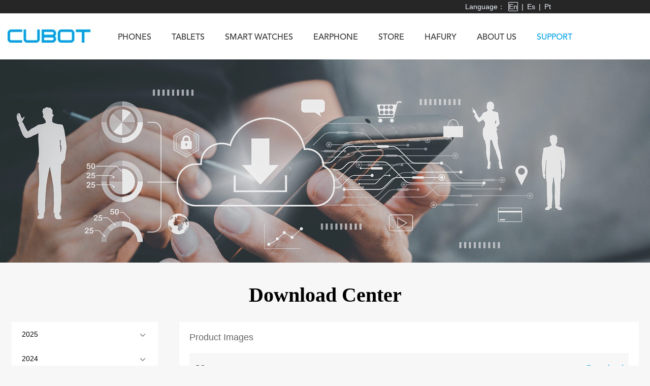

--- FILE ---
content_type: text/html; charset=utf-8
request_url: https://www.cubot.net/Support/id/59/cid/16.html
body_size: 8567
content:
<!DOCTYPE html>
<html lang="en">
<head>
    <meta charset="UTF-8">
    <title>Cubot Download Center: Access Firmware, Drivers, and Software for Your Devices</title>
    <meta name="keywords" content="Cubot Download Center, firmware, drivers, software, Cubot devices, updates, downloads" />
    <meta name="description" content="Welcome to the Cubot Download Center, your one-stop destination for downloading essential firmware, drivers, and software for all your Cubot devices. Stay updated with the latest enhancements and ensure optimal performance with our easy-to-navigate resources." />
    <link rel="stylesheet" href="/public/cubot/css/css.css">
    <link rel="stylesheet" href="/public/cubot/css/iconfont.css">
    <link type="text/css" rel="stylesheet" href="/public/cubot/css/index.css">
    <link type="text/css" rel="stylesheet" href="/public/cubot/css/comm.css">
    <link rel="stylesheet" href="/public/cubot/css/swiper.min.css">
    <link rel="stylesheet" href="/public/cubot/css/ny.css">
    <link type="text/css" rel="stylesheet" href="/public/cubot/css/response.css">
    <link type="text/css" rel="stylesheet" href="/public/cubot/css/index-css.css">
    <link rel="Shortcut Icon" href="/favicon.ico">
    <link rel="Bookmark" href="/favicon.ico">
    <script src="/public/cubot/js/swiper.min.js"></script>
    <script src="/public/cubot/js/jquery.min.js"></script>
    <script src="/public/cubot/js/wow.min.js"></script>
    <meta name="viewport" content="width=device-width, initial-scale=1.0, maximum-scale=1.0, user-scalable=no">

</head>
<body class="body_bj">
<!--<div class="yh">
    <div class="yh-s">
        <a target="_blank" href="https://bit.ly/3bpMkHH">March 28 AliExpress 10th Anniversary Sales, UP TO 52% OFF </a><span>x</span>
    </div>
</div>-->
<script>
    $(".yh span").click(function() {
        $(".yh").hide(10)
        $(".head-c-r-b").css({"top":"143px"})
    })

</script>
<link type="text/css" rel="stylesheet" href="/public/static/css/layui.css">
<link rel="stylesheet" href="/public/cubot/css/css.css?v=1765393776">
<!-- 引入 layui.css -->
<link rel="stylesheet" href="/public/static/css/newlayui.css">
<link rel="stylesheet" href="/public/page_css/index/header.css">
<script src="/public/cubot/js/header.js"></script>
<script src="/public/static/js/layui/dist/layui.js"></script>
<script src="/public/static/js/layer/layer.js" type="text/javascript"></script>

<!-- Global site tag (gtag.js) - Google Analytics -->
<!-- Google Tag Manager -->
<script>(function (w, d, s, l, i) {
    w[l] = w[l] || [];
    w[l].push({
        'gtm.start':
            new Date().getTime(), event: 'gtm.js'
    });
    var f = d.getElementsByTagName(s)[0],
        j = d.createElement(s), dl = l != 'dataLayer' ? '&l=' + l : '';
    j.async = true;
    j.src =
        'https://www.googletagmanager.com/gtm.js?id=' + i + dl;
    f.parentNode.insertBefore(j, f);
})(window, document, 'script', 'dataLayer', 'GTM-MG76D9BJ');</script>
<!-- End Google Tag Manager -->
<script async src="https://www.googletagmanager.com/gtag/js?id=UA-57440238-1"></script>
<script>
    window.dataLayer = window.dataLayer || [];

    function gtag() {
        dataLayer.push(arguments);
    }

    gtag('js', new Date());
    gtag('config', 'UA-57440238-1');
</script>

<!--<script>
    !function(e){if(!window.pintrk){window.pintrk = function () {
        window.pintrk.queue.push(Array.prototype.slice.call(arguments))};var
        n=window.pintrk;n.queue=[],n.version="3.0";var
        t=document.createElement("script");t.async=!0,t.src=e;var
        r=document.getElementsByTagName("script")[0];
        r.parentNode.insertBefore(t,r)}}("https://s.pinimg.com/ct/core.js");
    pintrk('load', '2613318166853', {em: '<user_email_address>'});
    pintrk('page');
</script>-->
<noscript>
    <img height="1" width="1" style="display:none;" alt=""
         src="https://ct.pinterest.com/v3/?event=init&tid=2613318166853&pd[em]=<hashed_email_address>&noscript=1"/>
    <div><img src="https://mc.yandex.ru/watch/96783989" style="position:absolute; left:-9999px;" alt=""/></div>
    <div><img src="https://top-fwz1.mail.ru/counter?id=3419430;js=na" style="position:absolute;left:-9999px;"
              alt="Top.Mail.Ru"/></div>
</noscript>
<!-- end Pinterest Tag -->
<!-- Google tag (gtag.js) -->
<script async src="https://www.googletagmanager.com/gtag/js?id=AW-11168841486"></script>
<script type="text/javascript">
    window.dataLayer = window.dataLayer || [];

    function gtag() {
        dataLayer.push(arguments);
    }

    gtag('js', new Date());
    gtag('config', 'AW-11168841486');
</script>
<!-- Google tag (gtag.js) -->
<script async src="https://www.googletagmanager.com/gtag/js?id=G-8ZZ62JQBE3"></script>
<script type="text/javascript">
    window.dataLayer = window.dataLayer || [];

    function gtag() {
        dataLayer.push(arguments);
    }

    gtag('js', new Date());
    gtag('config', 'G-8ZZ62JQBE3');
    <!-- Event snippet for 订阅 conversion page -->
    // <script>
    gtag('event', 'conversion', {'send_to': 'AW-11168841486/_OS1CPmj2aAYEI7-280p'});
</script>
<!--pixel -->


<!-- Top.Mail.Ru counter -->
<script type="text/javascript">
    var _tmr = window._tmr || (window._tmr = []);
    _tmr.push({id: "3419430", type: "pageView", start: (new Date()).getTime()});
    (function (d, w, id) {
        if (d.getElementById(id)) return;
        var ts = d.createElement("script");
        ts.type = "text/javascript";
        ts.async = true;
        ts.id = id;
        ts.src = "https://top-fwz1.mail.ru/js/code.js";
        var f = function () {
            var s = d.getElementsByTagName("script")[0];
            s.parentNode.insertBefore(ts, s);
        };
        if (w.opera == "[object Opera]") {
            d.addEventListener("DOMContentLoaded", f, false);
        } else {
            f();
        }
    })(document, window, "tmr-code");

    (function (m, e, t, r, i, k, a) {
        m[i] = m[i] || function () {
            (m[i].a = m[i].a || []).push(arguments)
        };
        m[i].l = 1 * new Date();
        for (var j = 0; j < document.scripts.length; j++) {
            if (document.scripts[j].src === r) {
                return;
            }
        }
        k = e.createElement(t), a = e.getElementsByTagName(t)[0], k.async = 1, k.src = r, a.parentNode.insertBefore(k, a)
    })
    (window, document, "script", "https://mc.yandex.ru/metrika/tag.js", "ym");

    ym(96783989, "init", {
        clickmap: true,
        trackLinks: true,
        accurateTrackBounce: true
    });
</script>


<header id="header">
    <div class="language-switcher">
        <span>Language：
            <a href="?l=en-us" class="active" >En</a> |
            <a href="?l=en-es"  >Es</a> |
            <a href="?l=en-pt"  >Pt</a>
        </span>
    </div>
    <div class="head">
        <div class="head-c">
            <div class="head-s">
                <div class="head-c-l">
                    <a href="/?l=en-us"><img src="/public/upload/logo/2025/11-18/751182318f270032bb97635ab8f9b3cd.webp" alt="CUBOT"></a>
                </div>
                <div class="head-c-r">
                    <ul>
                        <li
                                                >
                        <a href="/phone/rugged-phone?l=en-us">
                            Phones                            <p></p>
                        </a>
                        <div class="product-big-box">
                            <div class="head-c-r-b layui-tab layui-tab-brief" lay-filter="docDemoTabBrief">
                                <ul class="category-name layui-tab-title">
                                                                            <li
                                        class="phone-category active layui-this"
                                                                                    >RUGGED PHONES</li>
                                                                            <li
                                                                                    class="phone-category active"
                                                                                >SMARTPHONES</li>
                                                                    </ul>
                                <div class="product-big-box_sun layui-tab-content">
                                    <ul class="product-list-box active layui-tab-item layui-show">
                                                                                    <li>
                                                <a href="/phone/rugged-phone/KingKongMini4?l=en-us">
                                                                                                            <img src="/public/upload/goods/2025/10-27/9bbc447d0840c26412d4310759037c77.jpg" alt="">
                                                                                                        <p>KINGKONG MINI 4</p>
                                                </a>
                                            </li>
                                                                                    <li>
                                                <a href="/phone/rugged-phone/KingKong-es-3?l=en-us">
                                                                                                            <img src="/public/upload/goods/2025/08-04/76891bac3090356c3efa222c347a8a12.jpg" alt="">
                                                                                                        <p>Kingkong ES 3</p>
                                                </a>
                                            </li>
                                                                                    <li>
                                                <a href="/phone/rugged-phone/KingKong11?l=en-us">
                                                                                                            <img src="/public/upload/goods/2025/07-31/4e2671bf22ba296b0b4a71a86f776c86.png" alt="">
                                                                                                        <p>KingKong 11</p>
                                                </a>
                                            </li>
                                                                                    <li>
                                                <a href="/phone/rugged-phone/KingKong-Power-5?l=en-us">
                                                                                                            <img src="/public/upload/goods/2025/04-15/5c313e65d62c9bc4343bf6224913f9a1.png" alt="">
                                                                                                        <p>KingKong Power 5</p>
                                                </a>
                                            </li>
                                                                                    <li>
                                                <a href="/phone/rugged-phone/KingKong-ACE-2?l=en-us">
                                                                                                            <img src="/public/upload/goods/2024/11-07/fd391c2422c4a0ac6d124a9963533f5e.png" alt="">
                                                                                                        <p>KingKong ACE 2</p>
                                                </a>
                                            </li>
                                                                                    <li>
                                                <a href="/phone/rugged-phone/KingKong-X-Pro?l=en-us">
                                                                                                            <img src="/public/upload/goods/2025/07-04/4f4261561814e35ac6f6ce18df8c5212.png" alt="">
                                                                                                        <p>KingKong X Pro</p>
                                                </a>
                                            </li>
                                                                                    <li>
                                                <a href="/phone/rugged-phone/KingKong-Power-3?l=en-us">
                                                                                                            <img src="/public/upload/goods/2025/07-04/bc1430f695982971c912879b6951473b.png" alt="">
                                                                                                        <p>KingKong Power 3</p>
                                                </a>
                                            </li>
                                                                                    <li>
                                                <a href="/phone/rugged-phone/KingKong-Star-2?l=en-us">
                                                                                                            <img src="/public/upload/goods/2024/09-18/0f94e7d0c278b69cb22e62962696387c.png" alt="">
                                                                                                        <p>KingKong Star 2</p>
                                                </a>
                                            </li>
                                                                                <div class="product-more">
                                            <a href="/phone/rugged-phone?l=en-us">View all Rugged Phones&gt;&gt;</a>
                                        </div>
                                    </ul>
                                    <ul class="layui-tab-item product-list-box active">
                                                                                    <li>
                                                <a href="/phone/smartphones/x100?l=en-us">
                                                                                                            <img src="/public/upload/goods/2025/08-22/eec1d2d1feb506c4b42340d16988bfbc.jpg" alt="">
                                                                                                        <p>X100</p>
                                                </a>
                                            </li>
                                                                                    <li>
                                                <a href="/phone/smartphones/note60?l=en-us">
                                                                                                            <img src="/public/upload/goods/2025/08-19/81f6f50e3a4a2a6ccecc44fabbbc7079.png" alt="">
                                                                                                        <p>Note 60</p>
                                                </a>
                                            </li>
                                                                                    <li>
                                                <a href="/phone/smartphones/P90?l=en-us">
                                                                                                            <img src="/public/upload/goods/2025/06-06/686ee4f5c9c36194d6cad0f0eff945cf.jpg" alt="">
                                                                                                        <p>P90</p>
                                                </a>
                                            </li>
                                                                                    <li>
                                                <a href="/phone/smartphones/A40?l=en-us">
                                                                                                            <img src="/public/upload/goods/2025/04-14/94305004b3b76f583516f61ce2241b17.png" alt="">
                                                                                                        <p>A40</p>
                                                </a>
                                            </li>
                                                                                    <li>
                                                <a href="/phone/smartphones/A30?l=en-us">
                                                                                                            <img src="/public/upload/goods/2025/07-04/7c635ba24f86d2600d1f1b5f89f7cf35.png" alt="">
                                                                                                        <p>A30</p>
                                                </a>
                                            </li>
                                                                                    <li>
                                                <a href="/phone/smartphones/A20?l=en-us">
                                                                                                            <img src="/public/upload/goods/2024/09-14/71580b4518cbd12e3ba6d610dd70c33a.png" alt="">
                                                                                                        <p>A20</p>
                                                </a>
                                            </li>
                                                                                    <li>
                                                <a href="/phone/smartphones/MAX-5?l=en-us">
                                                                                                            <img src="/public/upload/goods/2025/07-04/2de58772fedffa122cb0d93b8e7a98c5.png" alt="">
                                                                                                        <p>MAX 5</p>
                                                </a>
                                            </li>
                                                                                    <li>
                                                <a href="/phone/smartphones/X90?l=en-us">
                                                                                                            <img src="/public/upload/goods/2024/05-11/df1e8061c1844f726b21a7a05c1fe992.png" alt="">
                                                                                                        <p>X90</p>
                                                </a>
                                            </li>
                                                                                <div class="product-more">
                                            <a href="/phone/smartphones?l=en-us">View all Smartphones>&gt;</a>
                                        </div>
                                    </ul>
                                </div>
                            </div>
                        </div>
                        </li>
                        <li
                                                >
                        <a href="/tablet.html?l=en-us">
                            Tablets                            <p></p>
                        </a>
                        <div class="head-c-r-b">
                                                            <a href="/tablet/TAB-KingKong-S?l=en-us">
                                                                            <img src="/public/upload/goods/2025/09-25/e3a3be2f564ebaf706d47bf2e949d2ec.jpg" alt="">
                                                                        <p>TAB KingKong S</p>
                                </a>
                                                            <a href="/tablet/TAB-KingKong-MiNi?l=en-us">
                                                                            <img src="/public/upload/goods/2025/09-23/19136189796ede603ffa09c412e2f4e6.png" alt="">
                                                                        <p>TAB KingKong MiNi</p>
                                </a>
                                                            <a href="/tablet/TAB-65?l=en-us">
                                                                            <img src="/public/upload/goods/2025/04-23/b183dfdffd69bee10b35b3069b8db69d.png" alt="">
                                                                        <p>TAB 65</p>
                                </a>
                                                            <a href="/tablet/TAB-70?l=en-us">
                                                                            <img src="/public/upload/goods/2024/12-26/b5f06f096677c00e7cb42847e30452b6.png" alt="">
                                                                        <p>TAB 70</p>
                                </a>
                                                            <a href="/tablet/TAB-KingKong-2?l=en-us">
                                                                            <img src="/public/upload/goods/2025/07-04/825b6f9921c444b3effa1240620d8899.png" alt="">
                                                                        <p>TAB KingKong 2</p>
                                </a>
                                                            <a href="/tablet/TAB-60?l=en-us">
                                                                            <img src="/public/upload/goods/2024/02-26/66148230569c41d6949f745dd4349349.jpg" alt="">
                                                                        <p>TAB 60</p>
                                </a>
                                                            <a href="/tablet/TAB-50?l=en-us">
                                                                            <img src="/public/upload/goods/2024/02-18/d8d0aaa37a8cc2d9678d86880d062635.png" alt="">
                                                                        <p>TAB 50</p>
                                </a>
                                                            <a href="/tablet/TAB-KingKong?l=en-us">
                                                                            <img src="/public/upload/goods/2023/07-21/6b3dc3f0f1947c4d1fb9632f215d9423.png" alt="">
                                                                        <p>TAB KingKong</p>
                                </a>
                                                    </div>
                        </li>

                        <li
                                                >
                        <a href="/smart-watches.html?l=en-us">
                            Smart Watches                            <p></p>
                        </a>
                        <div class="head-c-r-b">
                                                            <a href="/wearables/GT3?l=en-us">
                                                                            <img src="/public/upload/goods/2025/03-14/1c30c26f8a2a71b89a3c4a8a40e5c612.png" alt="">
                                                                        <p>GT3</p>
                                </a>
                                                            <a href="/wearables/X3?l=en-us">
                                                                            <img src="/public/upload/goods/2025/02-17/34d53bfaa34f19dc3f66beb10b2bc151.png" alt="">
                                                                        <p>X3</p>
                                </a>
                                                            <a href="/wearables/U1?l=en-us">
                                                                            <img src="/public/upload/goods/2025/02-06/9f959fc4fdaaec840a63f291ccaa727c.png" alt="">
                                                                        <p>U1</p>
                                </a>
                                                            <a href="/wearables/GT1?l=en-us">
                                                                            <img src="/public/upload/goods/2025/07-04/a5891389a84eb822b8f36957d6f43ad1.png" alt="">
                                                                        <p>GT1</p>
                                </a>
                                                            <a href="/wearables/C29?l=en-us">
                                                                            <img src="/public/upload/goods/2024/08-07/e7dcd1b6f9fe1ada8ed2c12797032abd.jpg" alt="">
                                                                        <p>C29</p>
                                </a>
                                                            <a href="/wearables/C28?l=en-us">
                                                                            <img src="/public/upload/goods/2024/07-09/133be6d6064e89b768a299e1c002b96f.png" alt="">
                                                                        <p>C28</p>
                                </a>
                                                            <a href="/wearables/X1?l=en-us">
                                                                            <img src="/public/upload/goods/2024/02-29/13c8592cd93c059720972ecfd9fa1e5e.png" alt="">
                                                                        <p>X1</p>
                                </a>
                                                            <a href="/wearables/C20-Pro?l=en-us">
                                                                            <img src="/public/upload/goods/2023/09-14/f443841ef4d862d445fc7b529cd00e28.jpg" alt="">
                                                                        <p>C20 Pro</p>
                                </a>
                                                    </div>
                        </li>

                        <li
                                                >
                        <a href="/earphone.html?l=en-us">
                            Earphone                            <p></p>
                        </a>
                        <div class="head-c-r-b">
                                                            <a href="/earphone/vibe-r?l=en-us">
                                                                            <img src="/public/upload/goods/2025/07-18/888ae92050172c3056a5c309fbacdc32.png" alt="">
                                                                        <p>Vibe R</p>
                                </a>
                                                            <a href="/earphone/neo1?l=en-us">
                                                                            <img src="/public/upload/goods/2025/07-22/d35f7efd35aa350c8f64e8311f3db99e.jpg" alt="">
                                                                        <p>Neo 1</p>
                                </a>
                                                    </div>
                        </li>


                        <li
                                                >
                        <a target="_blank" href="https://shop.cubot.net/">Store <p></p></a>
                        </li>
                        <li
                                                >
                        <a target="_blank" href="https://hafury.com">Hafury <p></p></a>
                        </li>
                        <li style="position: relative;"
                                                >
                        <a href="/about?l=en-us"> About us <!--<p></p>--></a>
                        <div class="head-c-r-b2"
                                                >
                        <a href="/about?l=en-us">About Cubot</a>
                        <a href="/Giveaway?l=en-us">Giveaway</a>
                        <a target="_blank" href="/blog/27?l=en-us">Blog</a>
                        <a target="_blank" href="/news/24?l=en-us">News</a>
                </div>
                </li>

                </li>
                <li style="position: relative;"
                class="active"                >
                <a href="/platform/Support/index.html?l=en-us">Support <!--<p></p>--></a>
                <!--                <div class="head-c-r-b2">-->
                <!--                    <a href="/platform/Support/faq.html?l=en-us">FAQ</a>-->
                <!--                    <a href="/support.html?l=en-us">Download Center</a>-->
                <!--                    <a href="/contact?l=en-us">Contact Us</a>-->
                <!--                </div>-->
                </li>
                </ul>
            </div>

        </div>
    </div>
    </div>
</header>
<!-- nav_sm-->


<div class="sj_dh">
    <button id="btn" aria-label="Drop down to select tab">
        <span id="a"></span>
        <span id="c"></span>
        <span id="b"></span>
    </button>
    <div class="sj_logo">
        <a href="/platform/Index/index.html?l=en-us"><img src="/public/upload/logo/2025/11-18/751182318f270032bb97635ab8f9b3cd.webp" alt="logo"></a>
    </div>
    <div class="s_language">
        <span><img src="/public/images/header_en.png" alt="">
            <a href="?l=en-us" class="active" >En</a> |
            <a href="?l=en-es"  >Es</a> |
            <a href="?l=en-pt"  >Pt</a>
        </span>
    </div>
    <div class="s_search">
        <a href="#" class="fa fa-search sousou2"></a>
    </div>
</div>

<div class="navigation" id="dh">
    <ul class="kj">
        <li>
            <div class="t">
                <a href="javascript:;">Phones</a>
                <span class="arrow down"></span>
            </div>
            <ul class="menu">
                <li><a href="/phone/rugged-phone?l=en-us">Rugged Phones</a></li>
                <li><a href="/phone/smartphones?l=en-us">Smartphones</a></li>
            </ul>
        </li>
        <li>
            <div class="t">
                <a href="/tablet.html?l=en-us" class="label">Tablets</a>
            </div>
        </li>
        <li>
            <div class="t">
                <a href="/smart-watches.html?l=en-us" class="label">Smart Watches</a>
            </div>
        </li>
        <li>
            <div class="t">
                <a href="/earphone.html?l=en-us" class="label">Earphone</a>
            </div>
        </li>
        <li>
            <div class="t">
                <a href="https://shop.cubot.net" class="label">Store</a>
            </div>
        </li>
        <li>
            <div class="t">
                <a href="https://hafury.com" class="label">Hafury</a>
            </div>
        </li>
        <li>
            <div class="t">
                <a href="javascript:;">About us</a>
                <span class="arrow down"></span>
            </div>
            <ul class="menu">
                <li><a href="/about?l=en-us">About Cubot</a></li>
                <li><a target="_blank" href="/Giveaway?l=en-us">Giveaway</a></li>
                <li><a href="/blog/27?l=en-us">Blog</a></li>
                <li><a href="/news/24?l=en-us">News</a></li>
            </ul>
        </li>
        <li>
            <div class="t">
                <a href="/platform/Support/index.html?l=en-us">Support</a>
                <!--                <span class="arrow down"></span>-->
            </div>
            <!--            <ul class="menu">-->
            <!--                <li><a href="/platform/Support/faq.html?l=en-us">FAQ</a></li>-->
            <!--                <li><a target="_blank" href="/support?l=en-us">Download Center</a></li>-->
            <!--                <li><a href="/contact?l=en-us">Contact Us</a></li>-->
            <!--            </ul>-->
        </li>
        <li style="display: none;">
            <div class="t">
                <a href="javascript:;">Blog</a>
                <span class="arrow down"></span>
            </div>
            <ul class="menu">
                <li><a target="_blank" href="/blog?l=en-us">Blog</a></li>
                <!--   <li><a href="/platform/Program/index.html">Program</a></li>-->
            </ul>
        </li>

    </ul>
</div>



<div class="ny-banner">
    <img src="/public/upload/home_ad/2025/09-19/50a1f240a414ad44bea1084b927a269c.webp" alt="" class="xs">
    <img src="/public/upload/home_ad/2025/09-19/f3493780f23469fbf227744c7385692b.webp" alt="" class="yc">
</div>
<style>
    .enheng{background: #95919133!important;}
    .xzzx-b-r1-l img {
        width: 80%;}
    .xzzx-b-r h3{font-weight: 100;}
</style>
<div class="ny" id="hh">
    <div class="xzzx">
        <div class="cpzx-t">
            <h3>Download Center</h3>
            <p></p>
        </div>
        <div class="xzzx-b">
            <div class="xzzx-b-l">
<!--                <form action="" method="post">-->
<!--                <div class="xzzx-b-l-t" style="display: none">-->
<!--                    <input name="country" list="list_1" type="text" placeholder="Search" value="">-->
<!--                    <datalist id="list_1">-->
<!--                        -->
<!--                    </datalist>-->
<!--                </div>-->
<!--                </form>-->
                <div class="xzzx-b-l-b">
                    <ul>
                                                    <li  >
                                <div class="xzzx-b-l-b-t">
                                    <p>2025</p>
                                    <span><img src="/public/cubot/images/xz.png" alt=""></span>
                                </div>
                                <div class="xzzx-b-l-b-b">
                                                                            <a  href="/Support/id/146/cid/27.html#hh" >KINGKONG MINI 4</a>
                                                                            <a  href="/Support/id/140/cid/27.html#hh" >TAB KingKong S</a>
                                                                            <a  href="/Support/id/143/cid/27.html#hh" >TAB KingKong MiNi</a>
                                                                            <a  href="/Support/id/141/cid/27.html#hh" >X100</a>
                                                                            <a  href="/Support/id/139/cid/27.html#hh" >Note 60</a>
                                                                            <a  href="/Support/id/135/cid/27.html#hh" >Kingkong ES 3</a>
                                                                            <a  href="/Support/id/138/cid/27.html#hh" >KingKong 11</a>
                                                                            <a  href="/Support/id/137/cid/27.html#hh" >P90</a>
                                                                            <a  href="/Support/id/145/cid/27.html#hh" >Vibe R</a>
                                                                            <a  href="/Support/id/134/cid/27.html#hh" >A40</a>
                                                                            <a  href="/Support/id/144/cid/27.html#hh" >Neo 1</a>
                                                                            <a  href="/Support/id/142/cid/27.html#hh" >TAB 65</a>
                                                                            <a  href="/Support/id/136/cid/27.html#hh" >KingKong Power 5</a>
                                                                            <a  href="/Support/id/133/cid/27.html#hh" >GT3</a>
                                                                            <a  href="/Support/id/132/cid/27.html#hh" >X3</a>
                                                                            <a  href="/Support/id/131/cid/27.html#hh" >U1</a>
                                                                    </div>
                            </li>
                                                    <li  >
                                <div class="xzzx-b-l-b-t">
                                    <p>2024</p>
                                    <span><img src="/public/cubot/images/xz.png" alt=""></span>
                                </div>
                                <div class="xzzx-b-l-b-b">
                                                                            <a  href="/Support/id/130/cid/26.html#hh" >TAB 70</a>
                                                                            <a  href="/Support/id/129/cid/26.html#hh" >TAB KingKong 2</a>
                                                                            <a  href="/Support/id/128/cid/26.html#hh" >A30</a>
                                                                            <a  href="/Support/id/127/cid/26.html#hh" >GT1</a>
                                                                            <a  href="/Support/id/126/cid/26.html#hh" >KingKong ACE 2</a>
                                                                            <a  href="/Support/id/125/cid/26.html#hh" >KingKong X Pro</a>
                                                                            <a  href="/Support/id/124/cid/26.html#hh" >KingKong Power 3</a>
                                                                            <a  href="/Support/id/123/cid/26.html#hh" >KingKong Star 2</a>
                                                                            <a  href="/Support/id/121/cid/26.html#hh" >A20</a>
                                                                            <a  href="/Support/id/120/cid/26.html#hh" >KingKong ES</a>
                                                                            <a  href="/Support/id/119/cid/26.html#hh" >C29</a>
                                                                            <a  href="/Support/id/118/cid/26.html#hh" >C28</a>
                                                                            <a  href="/Support/id/117/cid/26.html#hh" >MAX 5</a>
                                                                            <a  href="/Support/id/116/cid/26.html#hh" >KingKong X</a>
                                                                            <a  href="/Support/id/115/cid/26.html#hh" >KingKong ACE 3</a>
                                                                            <a  href="/Support/id/113/cid/26.html#hh" >X90</a>
                                                                            <a  href="/Support/id/114/cid/26.html#hh" >A10</a>
                                                                            <a  href="/Support/id/112/cid/26.html#hh" >KingKong AX</a>
                                                                            <a  href="/Support/id/111/cid/26.html#hh" >X1</a>
                                                                            <a  href="/Support/id/110/cid/26.html#hh" >TAB 60</a>
                                                                            <a  href="/Support/id/109/cid/26.html#hh" >A1</a>
                                                                            <a  href="/Support/id/108/cid/26.html#hh" >TAB 50</a>
                                                                    </div>
                            </li>
                                                    <li  >
                                <div class="xzzx-b-l-b-t">
                                    <p>2023</p>
                                    <span><img src="/public/cubot/images/xz.png" alt=""></span>
                                </div>
                                <div class="xzzx-b-l-b-b">
                                                                            <a  href="/Support/id/106/cid/20.html#hh" >KingKong 8</a>
                                                                            <a  href="/Support/id/101/cid/20.html#hh" >Note 40</a>
                                                                            <a  href="/Support/id/95/cid/20.html#hh" >KingKong Star</a>
                                                                            <a  href="/Support/id/99/cid/20.html#hh" >Note 50</a>
                                                                            <a  href="/Support/id/96/cid/20.html#hh" >TAB KingKong</a>
                                                                            <a  href="/Support/id/94/cid/20.html#hh" >KingKong 9</a>
                                                                            <a  href="/Support/id/100/cid/20.html#hh" >NOTE 21</a>
                                                                            <a  href="/Support/id/93/cid/20.html#hh" >X70</a>
                                                                            <a  href="/Support/id/92/cid/20.html#hh" >KingKong Power</a>
                                                                            <a  href="/Support/id/89/cid/20.html#hh" >P80</a>
                                                                            <a  href="/Support/id/107/cid/20.html#hh" >X30 P</a>
                                                                            <a  href="/Support/id/104/cid/20.html#hh" >C21</a>
                                                                            <a  href="/Support/id/103/cid/20.html#hh" >C20 Pro</a>
                                                                    </div>
                            </li>
                                                <li>
                        <div class="xzzx-b-l-b-t">
                            <p>Previous </p>
                            <span><img src="/public/cubot/images/xz.png" alt=""></span>
                        </div>
                        <div class="xzzx-b-l-b-b">
                            <a  href="mailto:support@cubot.net">Email for Previous Model</a>
                        </div>
                        </li>
                    </ul>
                </div>
            </div>
            <div class="xzzx-b-r">
                <!--<div class="xzzx-b-r1">
                    <h3>Product Images</h3>
                    <ul>
                        <li>
                            <div class="xzzx-b-r1-l">
                                <img src="/public/cubot/images/icopath.png" alt="">
                            </div>
                            <div class="xzzx-b-r1-r">
                                <p>C3</p>

                                <a href="/public/uploads/wearables/c3.zip" download="/public/uploads/wearables/c3.zip">Download</a>

                            </div>
                        </li>
                    </ul>
                </div>-->
                <div class="xzzx-b-r2">
                    <h3>Product Images</h3>
                    <ul>
                                                    <li><a href="/public/uploads/wearables/c3.zip"><p>C3</p><span>Download</span></a></li>
                            
                    </ul>
                </div>
                <div class="xzzx-b-r2">
                    <h3>Update Firmware</h3>
                    <ul>
                                                    <li>Nothing</li>
                        

                    </ul>
                </div>
                <div class="xzzx-b-r2">
                    <h3>Certificate</h3>
                    <ul>
                                                        <li>
                                                                            <a download="/public/uploads/20201215\90f2d955f535033c140acd8011fcb04e.pdf" href="/public/uploads/20201215\90f2d955f535033c140acd8011fcb04e.pdf"><p>C3  RoHS Certificate</p><!--<i>2020-12-15</i>--><span>Download</span></a>
                                                                    </li>
                                                            <li>
                                                                            <a download="/public/uploads/20201215\37631638fd7552aeb855f8abecb0f9e8.pdf" href="/public/uploads/20201215\37631638fd7552aeb855f8abecb0f9e8.pdf"><p>C3  RoHS Report</p><!--<i>2020-12-15</i>--><span>Download</span></a>
                                                                    </li>
                                                            <li>
                                                                            <a download="/public/uploads/20201215\3ad295c7cdf0e0a967feb6a7de0fe143.pdf" href="/public/uploads/20201215\3ad295c7cdf0e0a967feb6a7de0fe143.pdf"><p>C3  WEEE Report</p><!--<i>2020-12-15</i>--><span>Download</span></a>
                                                                    </li>
                                                            <li>
                                                                            <a download="/public/uploads/20201215\3746ebbdcd964cb213a49880893cb018.zip" href="/public/uploads/20201215\3746ebbdcd964cb213a49880893cb018.zip"><p>C3  Battery MSDS Report</p><!--<i>2020-12-15</i>--><span>Download</span></a>
                                                                    </li>
                                                            <li>
                                                                            <a download="/public/uploads/20201215\18a2675b0f4a9745d3126b464351692e.zip" href="/public/uploads/20201215\18a2675b0f4a9745d3126b464351692e.zip"><p>C3 FCC ID Report&amp;Certificate</p><!--<i>2020-12-15</i>--><span>Download</span></a>
                                                                    </li>
                                                            <li>
                                                                            <a download="/public/uploads/20201215\5b7ffd1f3335d285811b860345a75cfa.zip" href="/public/uploads/20201215\5b7ffd1f3335d285811b860345a75cfa.zip"><p>C3  CE-RED Report&amp;Certificate</p><!--<i>2020-12-15</i>--><span>Download</span></a>
                                                                    </li>
                                                </ul>
                </div>

                <div class="xzzx-b-r2 xzzx-b-r4">
                    <h3>Manual</h3>
                    <ul>
                                                        <li>
                                                                            <a download="/public/uploads/20201215\038a429199d406eb963bb6e2b1be0788.pdf" href="/public/uploads/20201215\038a429199d406eb963bb6e2b1be0788.pdf"><p>C3 Manual</p><span>Download</span></a>
                                                                    </li>
                                                </ul>
                </div>
            </div>
        </div>
    </div>
</div>
<script>
    $(function(){
        var Accordion=function(el,multiple){
            this.el=el||{};
            this.multiple=multiple||false;
            var links=this.el.find('.xzzx-b-l-b-t');
            links.on('click',{el:this.el,multiple:this.multiple},this.dropdown)
        }
        Accordion.prototype.dropdown=function(e){
            var $el=e.data.el;
            $this=$(this),$next=$this.next();
            $next.slideToggle();$this.parent().toggleClass('active');

        }
        var accordion=new Accordion($('.xzzx-b-l-b ul'),false);
    });
</script>
<!--底部-->
<script src="/public/cubot/js/footer.js"></script>
<div class="cubot_footer_link">
    <div class="cubot_footer_mc">
        <div class="shopify-section">
            <div class="mzt-newsletter">
                <div class="newsletter-section">
                    <div class="sbut">
                        <p style="font-family: Avenir Heavy;font-size: 18px;color: #fff;">
                            GET THE LATEST UPDATES:</p>
                        <form class="rd-mailform rd-mailform-custom" method="post">
                            <div class="row-20">
                                <div class="cou">
                                    <!-- <label class="form-label-outside">邮箱</label> -->
                                    <div class="form-wrap form-wrap-inline">
                                        <input class="form-input" id="forms-current-to" type="text" name="email_foot"
                                               placeholder="Enter Your Email">
                                        <span>
                                            <button class="button button-block button-primary button-nina" id="submit"
                                                    type="button">></button>
                                        </span>
                                        <p class="error" style="display: none;color:red;font-size:13px;height: 0px">
                                            Please enter email number</p>
                                    </div>

                                </div>
                            </div>
                        </form>
                    </div>
                </div>
            </div>
        </div>

        <ul class="footer_ul oz">
                            <li>
                    <dl>
                        <dt  >
                            PRODUCTS                        </dt>

                                                    <dd> <a href="/phone/rugged-phone/KingKong-X-Pro">
                               KingKong X Pro                            </a>
                            </dd>
                                                    <dd> <a href="/phone/rugged-phone/KingKong-ES">
                               KingKong ES                            </a>
                            </dd>
                                                    <dd> <a href="/phone/smartphones/MAX-5">
                               MAX 5                            </a>
                            </dd>
                                                    <dd> <a href="/phone/smartphones/A30">
                               A30                            </a>
                            </dd>
                                            </dl>
                </li>
                            <li>
                    <dl>
                        <dt  >
                            ABOUT US                        </dt>

                                                    <dd> <a href="/about">
                               About Cubot                            </a>
                            </dd>
                                                    <dd> <a href="/giveaway">
                               Giveaway                            </a>
                            </dd>
                                                    <dd> <a href="/blog/27">
                               Blog                            </a>
                            </dd>
                                                    <dd> <a href="/news/24">
                               News                            </a>
                            </dd>
                                            </dl>
                </li>
                            <li>
                    <dl>
                        <dt  >
                            TERMS &amp; POLICY                        </dt>

                                                    <dd> <a href="/platform/About/privacy.html">
                               Shipping Policy                            </a>
                            </dd>
                                                    <dd> <a href="/refund-policy.html">
                               Return &amp; Refund Policy                            </a>
                            </dd>
                                                    <dd> <a href="/warranty">
                               Warranty Policy                            </a>
                            </dd>
                                                    <dd> <a href="/platform/About/terms">
                               Terms of Service                            </a>
                            </dd>
                                            </dl>
                </li>
                            <li>
                    <dl>
                        <dt  >
                            SUPPORT                        </dt>

                                                    <dd> <a href="/platform/Support/faq.html">
                               FAQ                            </a>
                            </dd>
                                                    <dd> <a href="/support.html">
                               Download Center                            </a>
                            </dd>
                                                    <dd> <a href="/contact">
                               Contact Us                            </a>
                            </dd>
                                                    <dd> <a href="/platform/Support/index">
                               Support Center                            </a>
                            </dd>
                                            </dl>
                </li>
                    </ul>

        <div class="cubot_footer_mc-r">
            <dl>
                <dt>FOLLOW US ON</dt>
                <dd>
                <ul>
                    <li><a href="https://www.tiktok.com/@cubot__official" rel="nofollow" target="_blank" class="tiktok"></a>
                    </li>
                    <li><a href="https://www.instagram.com/cubotdirect/" rel="nofollow" target="_blank"
                           class="instagram"></a></li>
                    <li><a href="https://vk.com/cubotphones" rel="nofollow" target="_blank" class="vk"></a></li>
                    <li><a href="https://www.facebook.com/CUBOTOFFICIAL/" rel="nofollow" target="_blank"
                           class="facebook"></a></li>
                    <li><a href="https://www.youtube.com/channel/UCoqskuKNdUl655V__pfuJ0Q" rel="nofollow" target="_blank"
                           class="youtube"></a></li>
                    <li><a href="https://twitter.com/cubotphone" rel="nofollow" target="_blank" class="Twitter "></a></li>
                    <li><a href="https://www.linkedin.com/company/cubot/" rel="nofollow" target="_blank"
                           class="LinkedIn "></a></li>
                </ul>
                </dd>
            </dl>
        </div>

    </div>
    <div class="footer_copyright  mar_top_20 hui_666 " style="text-align: center;">
        <p>Copyright © SHENZHEN HUAFURUI TECHNOLOGY CO.,LTD All rights reserved.</p>

    </div>
    <div>
        <center><a style="color:#6b6a6a;" href="https://beian.miit.gov.cn" rel="nofollow">粤ICP备15080743号</a>
        </center>
    </div>
</div>

<div class="db_bottom" style="display: none;">
    <ul>
        <li
                ><a href="/platform/Index/index.html">
        <i class="iconfont icon-xiazai44"></i>
        <span>Home</span>
    </a></li>
        <li
                ><a href="/smartphones">
        <i class="iconfont icon-chanpinzhongxinS"></i>
        <span>PRODUCTS</span>
    </a></li>
        <li
                ><a href="/platform/Support/warranty.html">
        <i class="iconfont icon-lianxiwomen"></i>
        <span>Support</span>
    </a></li>
        <li
                ><a href="/platform/User/index.html">
        <i class="iconfont icon-gerenzhongxin"></i>
        <span>Profile</span>
    </a></li>
    </ul>
</div>

<!-- 客服 -->
<div class="cndns-right" style="display: none;">
    <div class="cndns-right-meau meau-sev meau-top">
        <a href="javascript::" id="goToTop" class="cndns-right-btn" onclick="topBack()">
        </a>
    </div>
</div>
<!--<script src="/public/static/js/layer/layer.js" type="text/javascript"></script>-->

</body>

--- FILE ---
content_type: text/css
request_url: https://www.cubot.net/public/cubot/css/css.css
body_size: 16341
content:
*{margin:0;padding:0;}
li,a,i{text-decoration:none;list-style:none;font-style:normal;}
.body_bj{background:#f7f7f7;}
/*国家*/

@font-face
{
	font-family: Avenir Black;
	src: url('../font/Avenir95-Black.ttf');
	font-display: swap;
}
@font-face
{
	font-family: Avenir Medium;
	src: url('../font/AvenirLTStd-Medium.otf');
	font-display: swap;
}
@font-face
{
	font-family: Avenir Roman;
	src: url('../font/AvenirLTStd-Roman.otf');
}

@font-face
{
	font-family: Avenir Light;
	src: url('../font/Avenir Light.ttf');
	font-display: swap;
}

@font-face
{
	font-family: Avenir Heavy;
	src: url('../font/Avenir Heavy.ttf');
	font-display: swap;
}

@font-face
{
	font-family: Aileron BlackItalic;
	src: url('../font/Aileron-BlackItalic-3.ttf');
}

@font-face
{
	font-family: OPPOSans-B;
	src: url('../font/OPPOSans-B.ttf');
}

@font-face
{
	font-family: OPPOSans-H;
	src: url('../font/OPPOSans-H.ttf');
}

@font-face
{
	font-family: OPPOSans-L;
	src: url('../font/OPPOSans-L.ttf');
}

@font-face
{
	font-family: OPPOSans-M;
	src: url('../font/OPPOSans-M.ttf');
}

@font-face
{
	font-family: OPPOSans-R;
	src: url('../font/OPPOSans-R.ttf');
}
@font-face
{
	font-family: bahnschrift;
	src: url('../font/bahnschrift.ttf');
}

select#mySelect {
	border: 1px solid #ccc;
	vertical-align: middle;
	/*margin-bottom: 13px;*/
	/*padding: 4px 4px;*/
	outline: none;
	border-radius: 15px;
	background: #fff;
	color: #333;
	opacity: 0.8;
	cursor: pointer;
}/* color:#FF543D;*/
select#mySelect option {
	color: #000;
	padding: 0px 10px;
}
select#mySelect:hover {
	opacity: 1.0;
}
.product-icon{width: 100px;height: 139.13px!important;position: relative;}
.product-icon img{position: absolute;bottom: 0;left: 0%;transition: all .3s ease;}
.head-c-r-b a:hover .product-icon img:first-child{left: 50%;opacity: 1!important;}
.head-c-r-b a:hover .product-icon img:nth-child(2){left: 0;opacity: 1!important;}
.head-c-r-b a:hover .product-icon img:nth-child(3){left: -50%;opacity: 1!important;}
.gig{width: 100%;height: 30px;background-color: #333;}
.zj{width: 1235px;margin: 0 auto;/*overflow:hidden;*/}
.left{height: 30px;float: left;color:#fff;}
.left p{line-height: 30px;color:#c0c2c3;}
.reat{height: 30px;display:flex;float:right;justify-content:flex-end;}
.search_box{float:right;margin-top:3.5px}
.reat>p{float:left;margin-right:10px;}
.reat>p button{border:none;background:#514e4e;padding:7.5px;cursor:pointer;color: #fff;font-weight: bold;}
.denlu{   /*width: 30px;*/
	/*height: 30px;*/
	/*line-height: 20px;*/
	margin-right: 10px;cursor: pointer;position:relative;text-align:center;float:left;margin-top:3px;}

.denlu>img{/*height: 20px;*/width:20px;float:left}
.denlu:hover ._16CfnurB7S{display:block;}
._16CfnurB7S{
	position: absolute;width:150px;right:-63px;-webkit-transition: .4s;transition: .4s;overflow: hidden;z-index: 10;background: #f6f6f6;font-size: 14px;text-align: left;display:none;top:27px;z-index:101;}
._16CfnurB7S ul{padding:10px 10px 0px 10px;
	margin: 0;
	list-style: none;}
._16CfnurB7S li{    color: #fff;
	line-height: 2.5rem;
	border-bottom: 1px solid rgba(50,50,50,.2);
	display: table;
	width: 100%;
	right: -60px;
}
._16CfnurB7S li:last-child{border:none;}
._16CfnurB7S img{
	width: 15px;
	margin-right: 10px;
	vertical-align: middle;
}
.lin{background: #00aaff;height: 2px;display: block;width: 0;transition: 0.5s;}
/*.nav li:hover .lin{width: 100%;}*/
#header{/*width: 1080px;margin: 0px auto;*/}
._1Z5Aqu0Zwn{font-weight: bold;color: #34AEE7;}
.false{font-weight: bold;color: #333;}
._1Z5Aqu0Zwn span{vertical-align: middle;}
.false:hover{color:#34AEE7;}
.tag a{display: inline-block!important;padding: 5px 15px!important;background: #212629;margin: 3px!important;font-size: 14px!important;font-family: Avenir Light;color: #908d8e!important;}

.yh{background:#00a1ea;text-align:center;}
.yh-s{width:1250px;margin:0 auto;position:relative;}
.yh-s a{color:#fff;font-size:30px;display:block;padding:10px 0}
.yh-s span{float:right;font-weight:bold;position: absolute;right:-20px;cursor:pointer;color:#fff;font-size:25px;line-height:60px;top:0;z-index:100;}

/*导航开始*/
.head{}
.head-s{width:1238px;margin:0 auto;}
.head-c{padding:5px 0;/*border-bottom:#e4e4e4 1px solid;*/background:#fff;height:80px;}
.head-c-l{float:left;margin-top:10px;width: 20%;}
.head-c-l a{}
.head-c-l a img{}
.head-c-c{float:left;font-size:25px;margin-left:30px;color:#baace4;margin-top:15px;padding-left:30px;border-left:1px solid #baace4;}
.head-c-c span{display:block;/*margin-left:4em;*/}
.head-c-r{float:right;margin-top:33px;width: 75%;}
.head-c-r ul{}
.head-c-r ul li{float:left;/*position:relative;*/margin-left:40px;}
.head-c-r ul li>a{position:relative;display:block;font-size:16px;padding-bottom:30px;font-weight: bold;text-transform: uppercase;font-family:Avenir Medium;}
.head-c-r ul li>a p{position:absolute;height:2px;bottom:20px;background:#00a1ea;width:0;}
.head-c-r ul .active>a p{width:30px;left:50%;margin-left:-15px;transition:all 0.5s;}
.head-c-r ul .active>a{color:#00A1E9;}
/*.head-c-r ul .active>a{color:#00A1E9;font-family:Avenir Black;}*/
.head-c-r ul li:hover >a p{width:30px;left:50%;margin-left:-15px;transition:all 0.5s;}
.head-c-r ul li:hover >a{color:#00A1E9;}
.head-c-r-b{z-index:10000;height: 0;display: block;position: absolute;overflow: hidden;left: 0;top: 85px;width: 100%;background-color: #fff;box-shadow: 0 15px 30px rgba(0,0,0,.1);transition: height .3s ease;text-align:center}
.head-c-r ul li:hover div{display:block;height: auto;z-index: 99;}
.head-c-r-b a{display:inline-block;padding:10px 15px;margin:10px;}
.head-c-r-b a img{width:100px;}
.head-c-r-b a p{font-size:14px;margin-top: 5px;font-family: Avenir Medium;}
.head-c-r-b a:hover img{opacity:0.8;}
.head-c-r-b a:hover p{color: #00A1E9}
.head-c-r-b2{display: none; width:150px;right:-45px;text-align:center;position:absolute;background:#eeeeee;top:35px;height: auto!important;transition: height .3s ease;}
.head-c-r-b2 a{padding-bottom:5px;display:block;padding: 10px;background-color: #fff;text-align: center;font-size: 14px;color: #c1c1c1;margin: 10px;font-family: Avenir Roman;}

.head-c-r-b2 a p{position:absolute;height:1px;bottom:0px;background:#ccc;width:100%;}
.head-c-r-b2 a:hover p{background:#00A1E9;}
.head-c-r-b2 a:hover{background-color: #bababa;color: #fff;}
.category-name {margin: 0 auto;padding-top: 30px;}
.product-list-box{text-align: center;}
.product-list-box li{float: none!important;width: auto;margin: 0 auto;margin-left: 0px!important;display: inline-block;}
.product-list-box a p{font-size: 14px;margin-top: 5px;font-family: Avenir Medium;width: 100% !important;background: none!important;height: auto!important;position: static!important;}
.product-list-box li:hover a p{margin-left:0!important;}

.head-b{background:#00a1e9;}
.head-b ul{text-align:center;display: flex;align-content: stretch;-webkit-align-content: stretch;}
.head-b ul li{float:left;width:20%;text-align:center;position:relative;}
.head-b ul li>a{line-height:60px;color:#fff;transition:all 0.5s;display:block;font-size:18px;}

.head-b ul li>a:hover{background:#c0bfbf;color:#fff;}
.head-b ul li>a.active{background:#c0bfbf;color:#fff;}
.head-b ul li button{background:none;border:none;outline:none;font-size:20px;line-height: 45px;margin:7.5px 0px;padding: 0 40px;border-radius: 4px;background:#c0bfbf;color: #fff;transition: all .36s ease;}
.head-b ul li button:hover{background:#c0bfbf;cursor:pointer;transition: all .36s ease;}
.head-b-b{position:absolute;top: 100%;left: 0;overflow: hidden;
	visibility: hidden;opacity: 0;transition: all .36s ease;width:100%;height: auto;
	z-index: 199;background-color: #FFF;box-shadow: 0 13px 42px 11px rgba(0,0,0,.05);/*border-top: 2px solid #00a1e9;*/}
.head-b ul li:hover .head-b-b{opacity: 1;
	visibility: visible; }
.head-b-b a{display:block;text-align:left;font-weight: 500;
	color: #666;
	padding: 10px 15px;
	line-height: 22px;
	display: block;
	transition: all .2s ease-in-out;
	font-size: 14px;}
.head-b-b a:hover{background-color: #F9F9F9;
	padding-left: 24px;
	color: #00a1e9;}
.head-b-b2{/*position:fixed;*/width:1235px;z-index:100;/*top:182px;*/background:#fff;}
.head-b-b2 ul{width:1350px;margin:0 auto;overflow:hidden;}
.head-b-b2 ul li{text-align:center;float:left;width:auto;margin-right:30px;}
.head-b-b2 ul li a{display:block;}
.head-b-b2 ul li a:hover{background:none;}
.head-b-b2 ul li a img{display:block;margin:0 auto;width:60px;}
.head-b-b2 ul li a p{color:#333;text-align:center;line-height:30px;font-size:10px;}
/*导航结束*/

/*手机导航*/
/*nav_sm*/
.sj_dh{background-color: #fff;height:50px;position:fixed;top:0;width:100%;z-index:10000;display:none;}
#btn {background: none;border: none;outline: none;display: inline-block;z-index: 100;cursor: pointer;width:10%;position:fixed;top:10px;right:15px;}
#btn span{display: block;width: 20px;height: 1px;background: #222;margin: 6px 0px;transition: all 0.5s;}
#btn .one{transform-origin: left center;transform: rotate(45deg);background: #222;}
#btn .two{transform-origin: left bottom;transform: rotate(-45deg);margin-top: 5px;background: #222;}
#btn #c{transition: all 0.5s;}
.sj_logo {text-align:center;height:50px;line-height: 50px; padding: 3px 0;float:left;margin-left:15px;}
.sj_logo a{display:block;width:100%;text-align:center;}
.sj_logo a img{max-width:100%;height:30px;}
.en{text-align: center;}
.en a{padding:0 10% ;}

.navigation{width: 100%;top:50px;height: 100%;background: #fff;position: fixed;left: 0;top: -100%;z-index: 99;transition: all 0.5s;overflow:auto;}
.kj{padding: 0px 10px;overflow: auto;}
.kj>li{width:100%;line-height:50px;border-bottom: 1px solid #cecbcb;}
.kj>li:nth-child(1){margin-top:50px;}
.kj .t{padding-left:10px;}
.kj li .t{line-height:50px;font-size:14px;}
.kj li div.t .arrow.up {
	background-image: url(../images/xx.png);
	transform: rotate(180deg);}
.kj li div.t .arrow.down {background-image: url(../images/xx.png);}
.kj li .t .arrow {display:block;width: 31px;height: 32px;background: no-repeat 0 center;float: right;margin-top: 9px;margin-right: 10px;transition: all 0.1s;background-image: url(../images/logo.png);}
.kj li ul li {color: #727272;line-height: 40px;}
.kj li ul li {color: #727272;line-height: 40px;}
.kj li .menu li a {color: #666;}
.kj li a{font-size:14px;font-weight:bold;color:#222;}
.kj li a:hover{color: #222;}
.menu{display:none;}
.menu li{}
.menu li a{padding-left:20px;}
.kj li ul li a {display: block;border-top: 1px solid #d3d3d3;}
.label{padding: 0;}
.sdfs{width:100%;height:500px;background:#f00;}
.s_search{display: inline-block;z-index: 100;cursor: pointer;width:10%;position:fixed;top:15px;right: 1%;text-align:center;}
.s_search a{color: #222;font-size: 18px;}
.nav_active>a{color: #007f82 !important;}
/*Search*/
/*手机导航结束*/



/*底部信息*/
.cubot_footer_link {
	padding-top:0px;  margin-top:0;
	background: #262626;
	padding-bottom: 60px;
	//position: relative;
}
.cubot_footer_link .cubot_footer_mc {
	overflow: hidden;
	zoom: 1;
}
.cubot_footer_link ul.footer_ul {
	padding-top: 60px;
	width: 80%;
	float: left;
}
.cubot_footer_link ul.footer_ul li {
	width: 20.35%;
	float: left;
	color: #fff;
	padding: 0 20px;
}
.cubot_footer_link ul.footer_ul li a {
	display: block;
	color: #898989;
	padding: 3px 0;
	font-size: 1.3rem;
}
.cubot_footer_link ul.footer_ul li a:hover {
	color: #fff;
}/*color:#ff543d;*/
.new_foot div:nth-child(1){width: 25%;
	display: inline-block;}
.new_foot div:nth-child(2){float: right;
	padding-left: 10px;    width: 175px;}
.new_foot div:nth-child(2) p{margin-top: 10px;font-family: Avenir Roman}
.new_foot div:nth-child(2) span{font-family: 'Avenir Light';    display: -webkit-box;-webkit-box-orient: vertical;-webkit-line-clamp: 1;overflow: hidden;}
.cubot_footer_link ul.footer_ul li dt {
	font-size: 18px;
	padding-bottom: 12px;
	font-weight: bold;
	font-family: Avenir Heavy;
}
.new_foot{height: 60px;}
.cubot_footer_link .soial_media {
	width: 218px;
	float: left;
	margin-top: 60px;
}/*position:absolute; right:0px; width:230px; top:60px; */
.cubot_footer_link .soial_media strong {
	text-align: left;
}
.cubot_footer_link .ico_list {
	height: 26px;
	overflow: hidden;
	zoom: 1;
	margin-top: 10px;
}
.cubot_footer_link .ico_list a {
	display: block;
	width: 26px;
	height: 26px;
	float: right;
	margin-left: 10px;
	transition: all ease-in 0.2s;
	-webkit-transition: all ease-in 0.2s;
	-moz-transition: all ease-in 0.2s;
}

.footer_copyright {
	border-top: 1px solid #3c3a3a;
	padding-top: 20px; padding-left: 1rem; padding-right: 1rem;
	font-size: 1.2rem;
}
.cubot_footer_mc {
	position: relative;
	width: 1300px!important;
}
/*底部结束*/

/*客服开始*/
.cndns-right {
	position: fixed;
	right: 5px;
	bottom: 10%;
	margin-top: -100px;
	z-index: 100;
	bottom: 150px;
}
.cndns-right-meau {
	position: relative;
}
.cndns-right-btn {
	width: 48px;
	height: 48px;
	border-radius: 50%;
	text-align: center;
	display: block;
	margin-bottom: 6px;
	position: relative;
}
.cndns-right-btn {
	border-color: #00a1e9;
	background: url(../images/top_xs.png) no-repeat #00a1e9 center;
}
/*客服结束*/

/*手机底部按钮开始*/
.db_bottom{position: fixed;bottom: 0;left: 0;background-color: #00a1e9;width: 100%;z-index: 998;display:none;box-shadow:1px 1px 10px #908787}
.db_bottom ul li{float: left;width: 25%;text-align: center;padding: 5px 0;border-right:1px dashed rgba(238, 238, 238, 0.2);box-sizing:border-box;
}
.db_bottom ul li.active{background:#fff;}
.db_bottom ul li.active a{color:#00a1e9;}
.db_bottom ul li:last-child{border: none;}
.db_bottom ul li a{color: #fff;}
.db_bottom ul li i{display: block;padding-bottom: 2px;font-size: 18px;}
.db_bottom ul li span{font-size: 14px;}
/*手机底部按钮结束*/

/**产品列表页面**/
.product_box{display: flex;flex-wrap: wrap;overflow: hidden;justify-content: center;}
.product_box_sun{width: 48%;background: #fff;margin: 12px;border-radius: 15px;display: flex;justify-content: center;align-items: center;height: 400px;transition: all 0.5s;}
.product_box_sun div:nth-child(1){text-align: left;width: 35%;}
.product_box_sun div:nth-child(1) h4{padding: 10px 0;font-family: Avenir Black!important;font-size: 26px;font-weight: bold;}
.product_box_sun div:nth-child(1) p{font-size: 16px;font-family: Avenir Light;margin-bottom: 0%;}
/*.product_p p:nth-child(3){margin-bottom: 35%!important;}*/
.product_box_sun div:nth-child(1) a{    font-weight: bold;font-family: Avenir Medium;font-size: 12px;margin-top: 30%;width: 42%;background: #fff;cursor: pointer;border-radius: 15px;border: #333 1px solid;margin-right: 5%;padding: 6px 10px;color: #333;}
.product_box_sun div:nth-child(2){width: 300px;}
.new_product a{font-size: 12px;margin-top: 0;width: 27%;background: #fff;cursor: pointer;border-radius: 10px;border: #333 1px solid;padding: 4px 10px;text-align: center;color: #333;font-weight: bold;font-family: Avenir Light;display: inline-block!important;}
.new_product a:nth-child(2){margin-right: 2%;margin-bottom: 10%;}
.new_product a:nth-child(3){margin-left: 2%;}
.pruduct_box_ny{margin-top: 10%;}
.product_box_sun_a{border: none!important;margin: 0 auto!important;padding: 0!important;}
.product_box_sun_p{margin-bottom: 35%!important;}
@media screen and (max-width: 1440px){
	.product_box_sun div:nth-child(1){width: 38%;}
}
@media screen and (max-width: 1000px){
	.sj_dh{display:block;}
	.head,.gig,.yh{display:none;}
	.bann .swiper-pagination-bullet{width:5px;height:5px;}
	.cubot_footer_link ul.footer_ul{padding-top:10px;}
	.cndns-right-btn{width:35px;height:35px;background-size:90% 90%;}
	.cndns-right{bottom:100px;}
	.db_bottom {
		display: block;
	}
	.bann{margin-top: 50px;}
	.cubot_footer_mc{width: 90% !important}
	.new_foot div:nth-child(1){width: 40%;}
	.new_foot{height: auto;}
	.new_foot div:nth-child(2) span{
		-webkit-line-clamp: 3;
	}
	.product_box_sun{width: 100%;}
	.product_box_sun div:nth-child(1){margin-left: 20px;}
	.product_box_sun_a1{display: block;width: 50%!important;margin-top: 15%!important;}
}

--- FILE ---
content_type: text/css
request_url: https://www.cubot.net/public/cubot/css/iconfont.css
body_size: 4788
content:
@font-face {font-family: "iconfont";
  src: url('//at.alicdn.com/t/font_1712112_vw7lemb9ws.eot?t=1586103918660'); /* IE9 */
  src: url('//at.alicdn.com/t/font_1712112_vw7lemb9ws.eot?t=1586103918660#iefix') format('embedded-opentype'), /* IE6-IE8 */
  url('[data-uri]') format('woff2'),
  url('//at.alicdn.com/t/font_1712112_vw7lemb9ws.woff?t=1586103918660') format('woff'),
  url('//at.alicdn.com/t/font_1712112_vw7lemb9ws.ttf?t=1586103918660') format('truetype'), /* chrome, firefox, opera, Safari, Android, iOS 4.2+ */
  url('//at.alicdn.com/t/font_1712112_vw7lemb9ws.svg?t=1586103918660#iconfont') format('svg'); /* iOS 4.1- */
}

.iconfont {
  font-family: "iconfont" !important;
  font-size: 16px;
  font-style: normal;
  -webkit-font-smoothing: antialiased;
  -moz-osx-font-smoothing: grayscale;
}

.icon-xiazai44:before {
  content: "\e619";
}

.icon-lianxiwomen:before {
  content: "\e609";
}

.icon-chanpinzhongxinS:before {
  content: "\e649";
}

.icon-gerenzhongxin:before {
  content: "\e630";
}

.icon-duoyuyan:before {
  content: "\e618";
}

.icon-tupian:before {
  content: "\e617";
}

.icon-gouwuche:before {
  content: "\e767";
}

.icon-shouye:before {
  content: "\e65a";
}

.icon-guige:before {
  content: "\e61e";
}

.icon-zhandian:before {
  content: "\e74f";
}
.icon-iconset0308:before {
  content: "\e6cf";
}

--- FILE ---
content_type: text/css
request_url: https://www.cubot.net/public/cubot/css/index.css
body_size: 19007
content:
body{margin:0;padding:0;}
a,li{list-style:none;text-transform:none;}
.top_menu {
	padding-top: 0rem;
	/*overflow: hidden;*/
	zoom: 1;
}
.nav_mc {
	/*position: relative;*/
	/*width: 99%;*/
	width: 1235px;
	margin: 0 auto;
	display: flex;
	justify-content:space-between;
}
.nav_mc h1.logo {
	z-index: 10;
	margin: 0 !important;
	padding: 0 !important;
}
.nav_mc h1.logo a {
	display: block;
}
img {
	max-width: 100% !important;
	
}
/*导航*/
.top_menu .nav_mc ul.nav {
	width: 100%; 
	z-index: 20;
	right: 0px;
	display: -webkit-box;
	display: -moz-box;
	display: -ms-flexbox;
	display: -webkit-flex;
	display: flex;
	justify-content: flex-end;
} /* right:210px; modify time 10:28*/
.top_menu .nav_mc ul.nav>li {
	padding-top: 0.4rem;
	width: 150px;
	position:relative;
}
.top_menu .nav_mc ul.nav  ul li a{text-align:left!important;}
.top_menu .nav_mc ul.nav li ul{display:none;position:absolute;z-index:100;left:0;}
.top_menu .nav_mc ul.nav li ul a{line-height:30px;}
.top_menu .nav_mc ul.nav li:hover ul{display:block}

.zuyon_left{max-width: 40%;}
.zuyon_right{    text-align: left;margin-left: 20px;}
.zuyon_right p:nth-child(1){font-family: Avenir Medium;font-size: 18px;}
.zuyon_right span{font-family: "Avenir Light";font-size: 14px;}
.zuyon_rightp2 {font-family: "Avenir Light";font-size: 14px;margin-top: 10px;}


.top_menu .nav_mc ul.nav>li a {
	color: #222;
	text-transform: uppercase;
	font-size: 1.4rem;
	display: block;
	/*height: 50px;*/
	font-family: 'Pontano Sans', sans-serif;
	text-align:center;
}
.top_menu .nav_mc ul.nav li a:hover {
	color: #00A1E9;
	background: none;
}/*color:#e75252 !important;*/
/*搜索*/

.index-video{width: 1234px;margin: 0 auto;padding: 80px 0;}
.event-item {
	margin: 0 .14rem;
	display: -webkit-box;
	display: -ms-flexbox;
	display: flex;
	-webkit-box-pack: end;
	-ms-flex-pack: end;
	justify-content: space-between;
}
.event-content {
	 width: 45%;
	 margin: 40px 0;
 }
.event-content p{    font-size: 22px;
	line-height: 32px;    font-family: Avenir Medium;}
.event-content h3{    font-size: 30px;
	font-family: Avenir Black;
	margin-bottom: 40px;text-align: center;}






/*banner开始*/
.bann .swiper-button-next,.bann .swiper-button-prev{/*display:none;*/}
.bann:hover .bann .swiper-button-next,.bann .swiper-button-prev{display:block;}
.banner_heigh{height: 28px;background: #bababa;color: #fff;}
.banner_mider{width: 1000px;height: 28px;margin: 0 auto;}
.banner_mider div:nth-child(1){float: left;line-height: 28px;}
.banner_mider div:nth-child(2){float: right;line-height: 28px;}
.banner_mider span{padding: 0 20px;}
.index_ttext{width: 1500px;margin: 40px auto;text-align: center;}
.index_ttext h4{font-size: 48px;padding: 30px 0;font-family: Avenir Black!important;}
.index_ttext span{font-size: 20px;color: #969696;font-family: Avenir Medium}
.layui-tab-title {text-align: center;margin: 40px 0;}
.layui-tab-title .layui-this{color: #fff!important;background: #9e9e9e;border-radius: 10px;}
.layui-tab-brief > .layui-tab-title .layui-this:after, .layui-tab-brief > .layui-tab-more li.layui-this:after{border-bottom: none!important;}
.layui-tab-title li{margin: 0 20px;font-weight: bold;}
.layui-tab-title{border-bottom-style: none!important;}
.layui-show li{width: 33%;overflow: hidden;float: left;margin: 20px 0;text-align: center;}
.layui-show{display:flex;justify-content: space-between;flex-wrap: wrap;flex-direction: row;}
.index_xxk{width: 1500px;margin: 0 auto;display: flex;justify-content: space-evenly;align-items: center;margin-top: 4%;}
.index_xxk h4{font-size: 45px;font-family: Avenir Black!important;font-weight: bold;}
.index_xxk p{font-size: 22px;font-family: Avenir Light;margin-top: 20px;}
.index_xxk a{background: #353b44;border-radius: 15px;padding: 10px 15px;color: #fff;font-weight: bold;font-family: Avenir Medium;font-size: 15px;margin-top: 20%;display: block;width: 40%;cursor: pointer;text-align: center;}
.phone-category {display: inline-block!important;margin: 0 50px;color: #888888!important;font-size: 18px;cursor: pointer;float: none!important;background: none!important;}
.category-name .layui-this{color: #111111!important;}
.goods_tj_txt{width: 28%;}
.goods_tj{width: 50%;}
.discover_box{display: flex;flex-wrap: wrap;overflow: hidden;justify-content: center;}
.discover_box_sun{width: 48%;margin: 10px;background: #eaeaea;border-radius: 15px;position: relative;}
.discover_box_sun div{text-align: left;}
.discover_box_sun h4{font-size: 35px;color: #fff;padding: 30px 0 0 0;}
.discover_box_sun p{font-size: 24px;font-family: Avenir Light;color: #fff;}
/*.discover_box_sun a{border-radius: 15px;padding: 8px 10px;color: #fff;font-weight: bold;font-family: Avenir Medium;font-size: 15px;display: block;width: 20%;background: #353b44;cursor: pointer;text-align: center;margin: 4% auto}*/
.discover_box_sun div:nth-child(2){}
.discover_box_sun div:nth-child(1){width: 100%;position: absolute;top: 34%;text-align: center;}
.clients{width: 29.5%;margin: 5px 20px 30px 0;}
/*.goods_tj_txt p:nth-child(3){margin-top: 0;}*/
.meiti{width: 1200px;}
/*banner结束*/




/*弹出菜单*/

.opp_menu {
	position: absolute;
	left: 0;
	top: 0;
	width: 100%;
	height: 100%;
	position: fixed;
	z-index: 9999;
	display: none;
}
.opp_menu i {
	display: block;
	position: absolute;
	left: 0;
	top: 0;
	width: 100%;
	height: 100%;
	opacity: 0.6;
	background: #000;
}
.opp_menu ul {
	position: absolute;
	left: 0;
	top: 45px;
	width: 100%;
	opacity: 1.0
}
.opp_menu ul li {
	text-align: center;
}
.opp_menu ul li a {
	display: block;
	padding: 2rem 3px;
	font-size: 20px;
	color: #fff; /*transition:all linear 0.5s; -webkit-transition:all linear 0.5s; -moz-transition:all linear 0.5s;*/
	text-transform: uppercase;
}
.opp_menu ul li a:hover {
	background: #ccc;
	color: #ff452c;
}
.opp_menu span#close_win {
	position: absolute;
	left: 0;
	top: 0;
	width: 100%;
	text-align: center;
	padding: 10px 0;
	cursor: pointer;
}
.nav_mc .menu_ico {
	cursor: pointer;
	display: none;
	float: right;
}
a, .icon {
	text-shadow: none !important;
}


ul.index_active {
	display: flex;
	display: -webkit-flex;
	display: -moz-flex;
	flex-direction: row;
	flex-wrap: no-wrap;
	margin: 0 auto;
	justify-content: space-around;
	overflow: hidden;
}
ul.index_active li {
	width: 33%;
	padding-top: 10px;
	float: left;
	list-style-type: none;
}
.email_sub{position:relative;}
.marn_2 {
	width: 100%;
	height: auto;
}
.marn_2 ul {
	/*width: calc(100% - 200px);*/

	margin: 0 1px 0 1px;
	overflow: hidden;
}
.marn_2 ul li {
	position: relative;
	padding-bottom: 0px;
}
.tp1 img {
	width: 100%;
	transition: all 0.5s;
	transform: scale(1.1);
}
.marn_2 ul li h3 {
	width: 100%;
	height: 105%;
	background: rgba(0,0,0,0.3);
	position: absolute;
	top: 0px;
	transition: all 0.3s;
	margin-top: 0px;
	margin-bottom: 0px;
}
.marn_2 ul .tp1 h3 p {
	margin-top: 50%;
	font-weight: 100;
	line-height: 30px;
	font-size: 20px;
	opacity: 0;
	text-align: center;
}
.tp2 {
	float: right;
	width: 50.04%;
	overflow: hidden;
	margin-left: 1.8%;
}
.tp2 img {
	width: 100%;
	transition: all 0.5s;
	transform: scale(1.1);
}
.marn_2 ul li h3 {
	width: 100%;
	height: 105%;
	background: rgba(0,0,0,0.3);
	position: absolute;
	top: 0px;
	transition: all 0.3s;
	margin-top: 0px;
	margin-bottom: 0px;
}
.marn_2 ul .tp2 h3 P {
	margin-top: 18%;
	overflow: hidden;
	font-weight: 100;
	font-size: 20px;
	opacity: 0;
	text-align: center;
}
.tp2 h3 ol {
	width: 15%;
	top: 25px;
	left: 25px;
	position: absolute;
}
.tp2 img {
	width: 100%;
	transition: all 0.5s;
	transform: scale(1.1);
}
.tp3 {
	width: 50.04%;
	float: right;
	overflow: hidden;
	margin-top: 2%;
	margin-left: 1.8%;
}
.tp3 img {
	width: 100%;
	transition: all 0.5s;
	transform: scale(1.1);}
.marn_2 ul li h3 {
	width: 100%;
	height: 105%;
	background: rgba(0,0,0,0.3);
	position: absolute;
	top: 0px;
	transition: all 0.3s;
	margin-top: 0px;
	margin-bottom: 0px;
}
.marn_2 ul .tp3 h3 P {
	margin-top: 18%;
	font-weight: 100;
	font-size: 20px;
	opacity: 0;
	text-align: center;
}
.tp3 h3 ol {
	width: 15%;
	top: 25px;
	left: 25px;
	position: absolute;
}
.tp3 img {
	width: 100%;
	transition: all 0.5s;
	transform: scale(1.1);
}
.tp1 {
	float: left;
	width: 48.08%;
	overflow: hidden;
}
.section{margin-top: 30px;}
.tp1 img:hover{cursor: pointer;}
.tp2 img:hover{cursor: pointer;}
.tp3 img:hover{cursor: pointer;}
.heise {
	background: rgba(51, 51, 51, 0.22);
	position: absolute;
	top: 0;
	width: 100%;
	height: 100%;
	opacity: 0;
}
.tp1:hover .heise{opacity: 1;z-index: 50; transition: all 0.6s;-moz-transition: all 0.6s;	/* Firefox 4 */-webkit-transition: all 0.6s;	/* Safari 和 Chrome */-o-transition: all 0.6s;}
.heise img {
	width: 40px;
	display: block;
	margin: 300px auto 0 auto;
}
.tp2:hover .heise{opacity: 1;z-index: 50; transition: all 0.6s;-moz-transition: all 0.6s;	/* Firefox 4 */-webkit-transition: all 0.6s;	/* Safari 和 Chrome */-o-transition: all 0.6s;}
.tp3:hover .heise{opacity: 1;z-index: 50; transition: all 0.6s;-moz-transition: all 0.6s;	/* Firefox 4 */-webkit-transition: all 0.6s;	/* Safari 和 Chrome */-o-transition: all 0.6s;}
.YEqpdVMc.hasText {
	margin-top: 24px;
	margin-bottom: 20px;
	position:absolute;
	bottom:50px;
	text-align:center;width:100%;
}
._2minRfAM {
	padding: 8px 28px;
}
.dz_xjzja {
	position: relative;
	z-index: 1;
	font-size: 14px;
	margin-right: 6px;
	margin-bottom: 6px;
	background: #333;color: #fff;
	border-radius: 15px;
	outline: none;
	cursor: pointer;font-weight: bold;
}
.xw_line{width: 100%;height: 1px;background: #333;margin-bottom: 20px;text-align: center}
.shop{    display: inline-block;
	margin-right: 40px;
	background: #5b5858;
	line-height: 30px;    border-radius: 3px;

	width: 35px;
	text-align: center;}
.shop a{color:#c0c2c3;}	
.shop a:hover {
color: #eee;}
.nav p{line-height: 27px;}
.f1{    position: absolute;
	left: 57%;
	opacity: 0;display: none;
	transition: 0.5s;
}
.te3:hover .f1{
opacity: 1;display: block;z-index: 3;background: #fff;
}
.te4:hover .f2{
	opacity: 1;display: block;
}
.te5:hover .f3{
	opacity: 1;display: block;
}
.te1:hover .te1{
	display: none;
}
.f2{
	position: absolute;
	left: 71%;
	opacity: 0;display: none;
	transition: 0.5s;
}
.f3{
	position: absolute;
	left: 84%;
	opacity: 0;display: none;
	transition: 0.5s;
}
.sbut{
	display: flex;
	align-items: center;
	justify-content: center;
}
.sbut p:nth-child(1){font-size: 16px;
	font-weight: bold;margin-bottom: 15px;
	padding-right: 20px;}
.sbut p:nth-child(2){font-size: 14px;
	padding-bottom: 10px;
	}
.mzt-newsletter{    background: #262626;}
.newsletter-section{padding-top: 60px;}
.cou {
	width: 100%;
	margin-bottom: 20px;
}
.form-wrap {
	position: relative;
	margin: 0;
	width: 385px;
	/*top: 10px;*/
}
.cou input {
	/*padding: 10px 20px;
	box-sizing: border-box;
	background-color:#f7f7f7;
	border-radius: 15px;
	outline: none;
	width: 66%;
	border: none;*/
	border: 1px solid #cccccc;
	padding: 10px 20px;
	border-radius: 8px;
	background: none;
	border-color: #fff;
	color: #fff;
	padding-left: 15px;
	width: 90%;
}
.cou img{
	height: 11%;
	width: 6%;
	right: 120px;
	border-radius: 0 15px 15px 0;
	position: absolute;
}
.swiper-slide{text-align: center!important;}
.form-wrap span{    position: absolute;
	right: 4%;}
#submit{
	/*width: 65%;*/
	background: none;
	border: none;
	color: #fff;
	font-size: 14px;
	border-radius: 0 2px 2px 0;
	font-weight: 400;
	min-height: 37px;
	cursor: pointer;
	/*color: #000;
	background: #67686c;
	cursor: pointer;
	outline: none;
	display: inline-block;
	text-align: center;
	border: none;
	height: 36px;
	line-height: 36px;
	!*border-radius: 18px;*!
	text-decoration: none;
	font-size: 16px;
	cursor: pointer;
	-webkit-transition: .2s;
	transition: .2s;
	white-space: nowrap;
	margin-top: 20px;
	padding: 0 20px;*/
}

.cubot_footer_mc-r{float:right;/*margin-top:25px;*/width:auto;padding-top: 60px;}
.cubot_footer_mc-r dt{font-size: 18px;padding-bottom: 12px;font-weight: bold;font-family: Avenir Heavy;color: #fff;}
.cubot_footer_mc-r .tel{height:80px;right;float:right;margin-right:20px;margin-top:20px;overflow:hidden;}
.cubot_footer_mc-r .tel img{float:left;width:60px;margin-right:10px;font-weight:bold;color:#00a1e9;margin-left:10px;}
.cubot_footer_mc-r .tel h4{font-size: 22px;color:#00a1e9;float:left;font-weight:normal;}
.cubot_footer_mc-r .tel h4 p{color:#00a1e9;font-size:16px;font-weight:normal;}
.cubot_footer_mc-r .tel h4 span{font-weight:bold;font-family:"å¾®è½¯é›…é»‘"}
.cubot_footer_mc-r .tel2{float:right;}
.cubot_footer_mc-r .tel2 img{width:100px;}
.cubot_footer_mc-r ul {overflow: hidden;float:left;}
.cubot_footer_mc-r>a{display:block;float:right;padding:0px 10px;line-height:40px;border:2px solid #00a1e9;margin-top:20px;color:#c0bfbf;}
.cubot_footer_mc-r>a:hover{background:#00a1e9;color:#fff;transition:all 0.5s;}
.cubot_footer_mc-r ul li {float: left;margin-right: 10px;}
.cubot_footer_mc-r ul li a {display: block;width: 26px;height: 26px;float: right;/*margin-left: 10px;*/transition: all ease-in 0.2s;-webkit-transition: all ease-in 0.2s;-moz-transition: all ease-in 0.2s;}

.cubot_footer_mc-r ul li .tiktok{background: url(../images/indexShareIcon_f1cbe39.png) no-repeat -230px -0px;}
.cubot_footer_mc-r ul li .instagram{background: url(../images/indexShareIcon_f1cbe39.png) no-repeat -194px -0px;}
.cubot_footer_mc-r ul li .vk{background: url(../images/indexShareIcon_f1cbe39.png) no-repeat -153px -0px;}
.cubot_footer_mc-r ul li .facebook{background: url(../images/indexShareIcon_f1cbe39.png) no-repeat -1px -0px;}
.cubot_footer_mc-r ul li .youtube{background: url(../images/indexShareIcon_f1cbe39.png) no-repeat -39px -0px;}
.cubot_footer_mc-r ul li .Twitter {background: url(../images/indexShareIcon_f1cbe39.png) no-repeat -77px -0px;}
.cubot_footer_mc-r ul li .LinkedIn  {background: url(../images/indexShareIcon_f1cbe39.png) no-repeat -115px -0px;}

.cubot_footer_mc-r ul li .tiktok:hover{background: url(../images/indexShareIcon_f1cbe39.png) no-repeat -230px -28px;}
.cubot_footer_mc-r ul li .Twitter:hover{background: url(../images/indexShareIcon_f1cbe39.png) no-repeat -77px -28px;}
.cubot_footer_mc-r ul li .instagram:hover{background: url(../images/indexShareIcon_f1cbe39.png) no-repeat -194px -28px;}
.cubot_footer_mc-r ul li .vk:hover{background: url(../images/indexShareIcon_f1cbe39.png) no-repeat -153px -28px;}
.cubot_footer_mc-r ul li .facebook:hover{background: url(../images/indexShareIcon_f1cbe39.png) no-repeat -1px -28px;}
.cubot_footer_mc-r ul li .youtube:hover{background: url(../images/indexShareIcon_f1cbe39.png) no-repeat -39px -28px;}
.cubot_footer_mc-r ul li .LinkedIn:hover{background: url(../images/indexShareIcon_f1cbe39.png) no-repeat -115px -28px;}
.fy{width:100%;padding:10px;float:left;border:1px solid #eee;margin:10px 0;border-left:0;border-right:0;display:none;}
.fy p{line-height:30px;font-size:16px;}
.fy p img{width:30px;margin-right:10px;}
.fy2{position:fixed;width:100%;height:100%;background:rgba(0,0,0,0.5);z-index:20003;top:0;left:0;display:none;}
.fy2-s{box-sizing:border-box;width:calc(100% - 40px);margin:20px;background:#fff;box-shadow:4px 4px 10px #555;border-radius:5px;padding:15px;position: absolute;
    left: 0px;
    top: 50%;
    -webkit-transform: translateY(-50%) translateX(0);
    transform: translateY(-50%) translateX(0);}
.fy2-s-t{overflow:hidden;}
.fy2-s-t span{display:block;text-align:right;font-size:25px;font-weight:bold;color:#666;}
/*.fy2-s-t span:before{}*/
.fy2-s-t h2{font-size:20px;font-weight:bold;margin-bottom:5px;}
.fy2-s-t p{color:#666;font-size:16px;margin-bottom:10px;}
.fy2-s-b{overflow:hidden;}
.fy2-s-b a{line-height:30px;display:block;float:left;width:50%;margin-bottom:10px;font-size:16px;}
.fy2-s-b a img{width:30px;margin-right:5px;}

.pcq{background: url(../images/info_img.jpg) no-repeat;height: 220px;margin-left: 45px;color: #fff;text-align: left;margin-bottom: 40px;}
.pcqp{font-size: 22px;font-weight: bold;}
.pcqd{padding-left: 100px;padding-top: 25px;}
.pcqd span{display: inline-block;border-top: 1px solid #fff;width: 50px;margin-bottom: 10px;}

.textt{margin-left: 45px;text-align: center;margin-bottom: 20px;}
.textt h5{font-size: 21px;margin: 20px auto;font-weight: bold;}
.tess{text-align: left;font-size: 14px;font-weight: bold;}
.test2 li{list-style-type: unset;line-height: 25px;}
.test2 li a{color: #01a4e9;}
.layui-collapse{width: 1080px;margin: 0 auto;border-color: #fff!important;}
.layui-collapse_left{width: 46%;display: inline-block;}
.layui-collapse_right{width: 50%;float: right;}
.Clients{display: flex;flex-flow: nowrap;justify-content: space-between;align-items: center;width: 660px;margin: 0 auto;}
.product-more a{background: #F4F5F8;border-radius: 20px;padding: 10px 20px;color: #111111;font-size: 18px;cursor: pointer;}
@media screen and (max-width:1440px){
	.index_xxk{width: 1080px;}
	.index_ttext{width: 1080px;}
	.goods_tj_txt{width: 33%;}
	.index_xxk h4{font-size: 38px;}
	.index_xxk p{font-size: 19px;}
	.index_xxk a{margin-top: 15%;}
	.discover_box_sun div:nth-child(1){top: 26%;}
	.discover_box_sun h4{font-size: 30px;}
	.discover_box_sun p{font-size: 20px;}
	/*.discover_box_sun a{width: 22%;font-size: 13px;}*/
	.product_index{width: 1235px}
}
@media screen and (max-width:1000px){
	.tp1,.tp3,.tp2,.cubot_footer_link ul.footer_ul{width:100%!important;}
	.tp1{margin-bottom:10px;}
	.sbut{width: auto;display: block;}
	.cou img{height: 6%;width: 25%;right: 5px;}
	.fy{display:block;}
	.YEqpdVMc.hasText{bottom: 10px;}
	.dz_xjzja{font-size: 10px;}
	/*.cou input{width: 80%;}*/
	#submit{width: 98%;}
	._1W1axmTmU_{width: auto!important;}
	.rasterForm>div, .rasterForm>li{width: 100%!important;}
	._2oAfqhiLIZ ._1R_7WDHZKf{padding: 50px 12px 0!important;}
	._2oAfqhiLIZ ._2OF6DI2iBo ._1SrxIzcphL{display: block!important;}
	._2oAfqhiLIZ ._2OF6DI2iBo ._1SrxIzcphL._2NZ7bOYbGp{padding-left: 0!important;}
	.row{margin: auto!important;}
	.textt{margin-left: 0}
	.pcq{margin-left: 0;text-align: center;}
	.pcqd{padding-left: 0px;}
	._2oAfqhiLIZ ._2OF6DI2iBo{padding: 0!important;}
	.table-responsive{padding-left: 0!important;}
	.font-descriptions li{margin-right: 0!important;padding: 0 5px!important;}
	.banner_mider{width: auto;}
	.index_ttext{width: auto;margin: 20px auto;}
	.index_xxk{width: auto;display: block;}
	.layui-tab-title li{margin: 0 10px;}
	.layui-show li{width: 48%;margin: 5px 2px}
	.index_ttext h4{padding:20px 0;font-size: 35px;}
	.layui-tab-title{height: 20px;}
	.index_ttext span{font-size: 14px;}
	.layui-collapse{width: auto;}
	.layui-collapse_left{width: 100%;display: inline-block;}
	.layui-collapse_right{width: 98%;float: none;margin: 0 auto;}
	.Clients{width: auto;}
	.goods_tj_txt{width: 100%;text-align: center;margin: 10% auto;}
	.index_xxk a{margin: 25px auto;width: 30%;}
	.goods_tj{width: 100%;}
	.discover_box_sun{width: 100%;}
	.index_xxk h4{font-size: 35px;}
	.index_ttext h4{font-size: 25px;padding: 10px 0;}
	.discover_box_sun p{font-size: 18px;}
	/*.discover_box_sun a{width: 30%;}*/
	.discover_box_sun div:nth-child(1){top: 10%;}
	.clients{width: 45.5%;margin: 5px;}
	.cubot_footer_mc-r{float: left;}
}

--- FILE ---
content_type: text/css
request_url: https://www.cubot.net/public/cubot/css/comm.css
body_size: 12699
content:
@import url(https://fonts.googleapis.com/css?family=Ubuntu:300);
/*@import url(https://fonts.googleapis.com/css?family=Abel);*/
@import url(https://fonts.googleapis.com/css?family=Pontano+Sans);

.pontano_s{font-family: 'Pontano Sans', sans-serif;}
.Ubuntu{ font-family: 'Ubuntu';}
.Abel{ font-family:'Abel';}
.Helvetica_Light{ font-family:'Helvetica-Light';}
.os{ overflow:visible !important;}


body{ padding:0; margin:0; font-family:'Pontano Sans', sans-serif; font-size:62.5%;  font-size:1rem !important; *font-size:1rem; _font-size:1rem;
padding-bottom:0px; padding-top:0px; color:#000; font-weight:lighter; } /*Arial, Helvetica, sans-serif*/




@font-face {font-family: "iconfont";
  src: url('font/iconfont.eot?t=1466042517'); /* IE9*/
  src: url('font/iconfont.eot?t=1466042517#iefix') format('embedded-opentype'), /* IE6-IE8 */
  url('font/iconfont.woff?t=1466042517') format('woff'), /* chrome, firefox */
  url('font/iconfont.ttf?t=1466042517') format('truetype'), /* chrome, firefox, opera, Safari, Android, iOS 4.2+*/
  url('font/iconfont.svg?t=1466042517#iconfont') format('svg'); /* iOS 4.1- */
}



.iconfont {
  font-family:"iconfont" !important;
  font-size:16px;
  font-style:normal;
  -webkit-font-smoothing: antialiased;
  -webkit-text-stroke-width: 0.2px;
  -moz-osx-font-smoothing: grayscale;
}




/*鍏煎*/
*{ padding:0; margin:0;}
ul,li,dd,dt,ol,dl{ list-style-type:none;}

img{ border:0; vertical-align:middle; }
input,select{ vertical-align:middle;}

/*杩炴帴*/
a{ text-decoration:none; color:#000;}

p{word-wrap:break-word;}
.hidden{ display:none; }
.hide{ display:none; }
 
/*娓呮娴姩*/
.clear{ float:none; clear:none; height:0; line-height:0; font-size:0; overflow:hidden; zoom:1; width:100%;}

/*鍏ㄥ眬*/
.fl{ float:left;}
.fr{ float:right;}
.oz{ overflow:hidden; zoom:1;}
.oz_y{ overflow-y:hidden; zoom:1;}
.letter_space_1{ letter-spacing:1px;}

/*闂撮殧椤堕儴*/
.mar_top_7{ margin-top:7px;}
.mar_top_10{ margin-top:10px;}
.mar_top_14{ margin-top:14px;}
.mar_top_33{ margin-top:33px;}
.mar_top_40{ margin-top:40px;}
.mar_top_50{ margin-top:50px;}
.mar_top_60{ margin-top:60px;}
.mar_top_70{ margin-top:70px;}
.mar_top_20{ margin-top:20px !important;}
.mar_top_26{ margin-top:26px !important;}
.mar_top_11{ margin-top:11px !important;}
.mar_top_16{ margin-top:16px !important;}
.mar_top_17{ margin-top:17px !important;}

.w1069{ width:1069px; margin:0 auto;}
.w961{ width:961px; margin:0 auto;}
.w951{ width:951px; margin:0 auto;}
.w1003{ width:1003px; margin:0 auto;}
.w1001{ width:1001px; margin:0 auto;}
.w947{ width:947px; margin:0 auto;}
.w1025{ width:1025px; margin:0 auto;}
.w1200{ width:1200px; margin:0 auto;}
.w1240{ width:1240px; margin:0 auto;}
.w1235{ width:1235px; margin:0 auto;}
.w1300{ width:1300px; margin:0 auto;}
.w1100{ width:1100px; margin:0 auto;}

.w465{ width:465px !important; }
.height_309{ height:309px !important;}




.border_bottom{ border-bottom:1px solid #ccc;}
.border_top{ border-top:1px solid #ccc;}
.padding_bottom_32{ padding-bottom:32px;}
.arial{ font-family:Arial, Helvetica, sans-serif;}
.lighter{ font-weight:lighter;}

.mar_left_16{ margin-left:16px; _display:inline;}
.mar_left_12{ margin-left:12px; _display:inline;}
.mar_left_10{ margin-left:10px; _display:inline;}
.mar_left_14{ margin-left:14px; _display:inline;}
.mar_left_9{ margin-left:9px; _display:inline;}
.mar_left_58{ margin-left:58px; _display:inline;}
.mar_left_33{ margin-left:33px; _display:inline;}
.mar_left_44{ margin-left:44px; _display:inline;}
.mar_left_25{ margin-left:25px; _display:inline;}

.mar_right_100{ margin-right:100px; _display:inline;}
.mar_right_0{ margin-right:0px !important; _display:inline;}

.marg_top_8{ margin-top:8px !important;}
.marg_top_3{ margin-top:3px !important;}
.marg_bottom_20{ margin-bottom:20px !important;}
.mar_top_30{ margin-top:30px;}


.font_18{ font-size:18px !important;}
.font_12{ font-size:12px;}
.font_24{ font-size:24px;}
.font_13{ font-size:13px;}
.font_14{ font-size:14px;}
.font_15{ font-size:15px;}
.font_16{ font-size:16px !important;}
.font_26{ font-size:26px;}
.font_36{ font-size:36px;}
.font_30{ font-size:30px;}
.font_20{ font-size:20px;}
.font_22{ font-size:22px;}
.font_28{ font-size:28px;}
.font_36{ font-size:36px;}
.font_35{ font-size:35px;}
.font_37{ font-size:37px;}
.font_131{ font-size:131px;}
.font_54{ font-size:54px;}
.font_52{ font-size:52px;}
.font_51{ font-size:51px;}
.font_53{ font-size:53px;}
.font_60{ font-size:60px;}
.font_65{ font-size:65px;}
.font_68{ font-size:68px;}
.font_40{ font-size:40px;}
.font_45{ font-size:45px;}
.font_70{ font-size:70px;}
.font_80{ font-size:80px;}
.font_86{ font-size:86px;}
.font_88{ font-size:88px;}
.font_99{ font-size:99px;}
.font_49{ font-size:49px;}
.under_line{ text-decoration:underline;}
.font_100{ font-size:100px;}
.font_25{ font-size:25px;}
.font_50{ font-size:50px;}


.padding_top_30{ padding-top:30px;}
.padding_top_26{ padding-top:26px;}
.padding_top_6{ padding-top:6px;}
.padding_top_7{ padding-top:7px;}
.padding_top_3{ padding-top:3px;}
.padding_top_2{ padding-top:2px;}
.padding_top_9{ padding-top:9px;}
.padding_top15{ padding-top:15px;}
.padding_top20{ padding-top:20px;}
.padding_top10{ padding-top:10px;}
.padding_top5{ padding-top:5px;}
.padding_bottom5{ padding-bottom:5px;}
.padding_bottom20{ padding-bottom:20px;}
.padding_top60{ padding-top:60px;}

.padding_left_14{ padding-left:14px;}
.padding_left_19{ padding-left:19px;}
.padding_left_60{ padding-left:60px !important;}
.padding_left_100{ padding-left:100px;}
.padding_left_75{ padding-left:75px !important;}

/*棰滆壊*/
.hui_606060{ color:#606060;}
.hui_222222{ color:#222222;}
.hui_4D4D4D{ color:#4D4D4D;}
.red_CB0101{ color:#CB0101;}
.red_BB1616{ color:#BB1616;}
.hui_4C4C4C{ color:#4C4C4C;}
.hui_797979{ color:#797979;}
.color_white{ color:#fff !important;}
.red_BA0707{ color:#BA0707;}
.hui_BABABA_70{ color:#BABABA;}
.hui_898B8B{ color:#898B8B;}
.hui_888888{ color:#888888}
.hui_000{ color:#000;}
.hui_333{ color:#333 !important;}
.hui_A9A9A9{ color:#A9A9A9;}
.hui_CBCBCB{ color:#CBCBCB;}
.hui_4b4b4b{ color:#4b4b4b;}

.hui_898989{ color:#898989;}
.hui_777{ color:#777;}
.hui_666{ color:#666;}
.hui_ccc{ color:#333;}

.red_F23737{ color:#F23737;}
.hui_646464{ color:#646464;}
.hui_888{ color:#888;}

.cs_ff543d{ color:#ff543d;}/**/
.blue_00A1E9{ color:#00A1E9;}

.bg_f1f1f1{ background:#f1f1f1; }

.hui_656565{ color:#656565;}
.hui_7F7F7F{ color:#7F7F7F;}
.hui_5d5d5d{ color:#5d5d5d;}
.hui_575757{ color:#575757;}

.line_height_165{line-height:155%;}
.white_bg{ background:#fff;}
.black_bg{ background:#000;}

.block{ display:block}
.red_E56A47{ color:#E56A47 !important;}

.hui_2E2E2E{ color:#2E2E2E;}
.blue_357DC7{ color:#357DC7;}

.wryh{ font-family:"微软雅黑";}
.songti{ font-family:"宋体"}
.heiti{ font-family:"黑体";}
.Verdana{ font-family:Verdana, Geneva, sans-serif}

.color_c64{ color:#646464;}
.color_87{ color:#87919B;}
.color_3e{ color:#3E4A56;}
.color_86{ color:#86939C;}
.color_0097E1{ color:#0097E1;}
.color_C30D24{ color:#C30D24}
.red{ color:red;}
.red_E11518{ color:#E11518;}
.cs_FF6400{ color:#FF6400;}
.cs_EC5609{ color:#EC5609;}
.cs_FF8400{ color:#FF8400;}
.color_525252{ color:#525252;}
.color_5E5F61{ color:#5E5F61;}
.hui_5D5D5D{ color:#5D5D5D}
.hui_272727{ color:#272727;}
.hui_2A282D{ color:#2A282D;}
.hui_2B2B2B{ color:#2B2B2B;}
.cs_EA5503{ color:#EA5503;}
.hui_ccc{ color:#ccc;}
.hui_1c1a1a{ color:1c1a1a;}

.hui_646464{ color:#646464;}

.blue_0453A7{ color:#0453A7;}

.zse_483122{ color:#483122}

.color_bl_353334{ color:#353334;}
.clur_blue_519FDF{ color:#519FDF;}
.blue_368AD3{ color:#368AD3;}

.red_422e24{ color:#422e24;}


.red_BA1515{ color:#BA1515;}

.blue_348fff{ color:#348fff;}
.zongse_c98e5b{ color:#c98e5b;}

.blue_003333{ color:#003333 !important;}

.hui_040200{ color:#040200;}


.block{ display:block;}

.div_bottom_CBD8E9{ border-bottom:1px solid #CBD8E9;}

.border_E9E9E9{ border:1px solid #E9E9E9;}

.marg_top_18{ margin-top:18px;}
.marg_top_30{ margin-top:30px;}

.hui_5a5a5a{color:#5a5a5a;}
.blue_092441{color:#092441;}

.line_height_155{ line-height:155%;}
.line_height_165{ line-height:165%;}
.line_height_175{ line-height:175%;}


.cursor{ cursor:pointer; -moz-cursor:pointer;} 

/*缃戦〉鑳屾櫙*/
body.web_bg{ background:url(/images/bg.jpg) repeat-x 0 0 #F1F1F1;} 

/*杩炴帴*/
a.cs_link{ color:#FF6500;}
a.cs_link:hover{ color:#f00}

a.blue_link_1159A5{ color:#1159A5; text-decoration: underline;}
a.blue_link_1159A5:hover{color:#1159A5; text-decoration: none;}

a.hui_link_3F4042{ color:#3F4042;}
a.hui_link_3F4042:hover{color:#000;}

a.hui_link_797979{ color:#797979;}
a.hui_link_797979:hover{ color:#BB1616;}

.line_height_143{ line-height:143%;}

a.hui_link_4D4D4D{ color:#4D4D4D;}
a.hui_link_4D4D4D:hover{ color:#BB1616;}


a.hui_link_4D4D4D{ color:#4D4D4D;}
a.hui_link_4D4D4D:hover{ color:#BB1616;}


a.huang_link_FAED00{ color:#FAED00;}
a.huang_link_FAED00:hover{ color:#BB1616;}

a.huang_link_E88A02{ color:#E88A02;}
a.huang_link_E88A02:hover{ color:#BB1616;}

a.white_link{ color:#fff;}
a.white_link:hover{ color:#333;}

a.hui_898B8B{ color:#898B8B;}
a.hui_898B8B:hover{ color:#E56A48;}

a.link_ff543d{ color:#333;}/*color:#ff543d;*/
a.link_ff543d:hover{ color:#00A1E9;} /* color:#333;*/

.bold{ font-weight:bold;}

.line_height_190{ line-height:190%;}
.text_indent{ text-indent:2em;}
.text_indent_no{ text-indent:0em;}




.center{ text-align:center !important;}
.right_al{ text-align:right !important;}
.left_al{ text-align:left !important;}


a.color_white{ color:#fff !important;}
a.color_white:hover{ color:#000 !important;}


/*快结构*/
.text_frmame{ position:absolute; left:0; top:0; width:100%; }
.text_frmame .text_frmame_mc{ width:1235px; margin:0 auto; position:relative;}


.row {
	letter-spacing: -.31em;
*letter-spacing:normal;
*word-spacing:-.43em;
	text-rendering: optimizespeed;
	display: -webkit-flex;
	-webkit-flex-flow: row wrap;
	display: -ms-flexbox;
	-ms-flex-flow: row wrap
}
.row {
	word-spacing: -.43em
}
.col-1, .col-1-1, .col-1-2, .col-1-3, .col-2-3, .col-1-4, .col-3-4, .col-1-5, .col-2-5, .col-3-5, .col-4-5, .col-5-5, .col-1-6, .col-5-6, .col-1-8, .col-3-8, .col-5-8, .col-7-8, .col-1-12, .col-5-12, .col-7-12, .col-11-12, .col-1-24, .col-2-24, .col-3-24, .col-4-24, .col-5-24, .col-6-24, .col-7-24, .col-8-24, .col-9-24, .col-10-24, .col-11-24, .col-12-24, .col-13-24, .col-14-24, .col-15-24, .col-16-24, .col-17-24, .col-18-24, .col-19-24, .col-20-24, .col-21-24, .col-22-24, .col-23-24, .col-24-24 {
	display: inline-block;
*display:inline;
	zoom: 1;
	letter-spacing: normal;
	word-spacing: normal;
	vertical-align: top;
	text-rendering: auto
}
.col-1-24 {
	width: 4.1667%;
*width:4.1357%
}
.col-1-12, .col-2-24 {
	width: 8.3333%;
*width:8.3023%
}
.col-1-8, .col-3-24 {
	width: 12.5%;
*width:12.469%
}
.col-1-6, .col-4-24 {
	width: 16.6667%;
*width:16.6357%
}
.col-1-5 {
	width: 20%;
*width:19.969%
}
.col-5-24 {
	width: 20.8333%;
*width:20.8023%
}
.col-1-4, .col-6-24 {
	width: 25%;
*width:24.969%
}
.col-7-24 {
	width: 29.1667%;
*width:29.1357%
}
.col-1-3, .col-8-24 {
	width: 33.3333%;
*width:33.3023%
}
.col-3-8, .col-9-24 {
	width: 37.5%;
*width:37.469%
}
.col-2-5 {
	width: 40%;
*width:39.969%
}
.col-5-12, .col-10-24 {
	width: 41.6667%;
*width:41.6357%
}
.col-11-24 {
	width: 45.8333%;
*width:45.8023%
}
.col-1-2, .col-12-24 {
	width: 50%;
*width:49.95%
}
.col-13-24 {
	width: 54.1667%;
*width:54.1357%
}
.col-7-12, .col-14-24 {
	width: 58.3333%;
*width:58.3023%
}
.col-3-5 {
	width: 60%;
*width:59.969%
}
.col-5-8, .col-15-24 {
	width: 62.5%;
*width:62.469%
}
.col-2-3, .col-16-24 {
	width: 66.6667%;
*width:66.6357%
}
.col-17-24 {
	width: 70.8333%;
*width:70.8023%
}
.col-3-4, .col-18-24 {
	width: 75%;
*width:74.969%
}
.col-19-24 {
	width: 79.1667%;
*width:79.1357%
}
.col-4-5 {
	width: 80%;
*width:79.969%
}
.col-5-6, .col-20-24 {
	width: 83.3333%;
*width:83.3023%
}
.col-7-8, .col-21-24 {
	width: 87.5%;
*width:87.469%
}
.col-11-12, .col-22-24 {
	width: 91.6667%;
*width:91.6357%
}
.col-23-24 {
	width: 95.8333%;
*width:95.8023%
}
.col-1, .col-1-1, .col-5-5, .col-24-24 {
	width: 100%
}




.top_menu .nav_mc ul.nav li a i.red{ color:#f00;}
.top_menu .nav_mc ul.nav li a:hover i.red{ color:#000}




--- FILE ---
content_type: text/css
request_url: https://www.cubot.net/public/cubot/css/ny.css
body_size: 30713
content:
/*.ny-banner{overflow:hidden;}*/
.ny-banner img{width:100%;display:block;}
.ny-banner .yc{display:none;}

.ny{overflow:hidden;margin:40px auto;}

/*产品详情页导航开始*/
.db{z-index: 99;width:100%;height:68px;background:rgba(0,0,0,0.2);overflow:hidden;position:absolute;top:98px;}
.db-s{width:1235px;margin:0 auto;overflow:hidden;}
.db-s-l{float:left;}
.db-s-l p{line-height:68px;font-size:30px;color:#fff;}
.db-s-r{float:right;}
.db-s-r a{float:left;/*margin-left:20px;*/display:block;text-align:center;overflow:hidden;transition:all 0.5s;color:#fff;padding:10px 20px;}
.db-s-r a:hover{background:#a19f9f;}

.db-s-r i{font-size:30px;font-weight:normal;}
.db-s-r p{font-family: Avenir Heavy;font-size: 14px;}
/*产品详情页导航结束*/
/*产品展示开始*/
.cpzx{width:1500px;margin:0 auto;overflow:hidden;}
.cpzx-b-b h4{font-size: 26px;font-family: Avenir Black;margin: 10px 0 20px 0;}
.cpzx-t{text-align:center;margin-bottom:20px;}
.cpzx-t h3{font-size:40px;font-weight:bold;margin-bottom:30px;font-family: Avenir Black;}
/*.cpzx-t p{width:50px;height:2px;margin:10px auto;background:#00a1e9;}*/
.cpzx-t ul{text-align:center;}
.cpzx-t ul p{display:inline-block;color:#000;padding-bottom:5px;border-bottom:1px solid #f7f7f7;margin:0px 10px;font-size:18px;cursor:pointer;}
.cpzx-t ul p.active{color:#00a1e9;border-color:#00a1e9;}
.cpzx-t ul p:hover{color:#00a1e9;border-color:#00a1e9;}
.cpzx-b{overflow:hidden;}
.cpzx-b ul{overflow: hidden;display: flex;justify-content: space-evenly;flex-wrap: wrap;padding: 10px 0;}
.cpzx-b ul li{float:left;width:23.5%;margin-bottom: 10px;transition:all 0.5s;border-radius: 15px;text-align: center;background: #fff;}
/*.cpzx-b ul li:hover{background:#00a1e9;transition:all 0.5s;}*/
.pagination li{padding: 10px 15px 10px 15px;border: 1px solid #e3e3e3;display: inline-block;margin: 0 3px;
}
.pagination{text-align: center;}
.pagination .active{    background: #9e9e9e;color: #fff;border: 1px solid #dd9c97;}
.cpzx-b ul li:nth-child(5n){margin-right:0;}
.cpzx-b ul li a{display:block;display: flex;}
.cpzx-b ul li a:hover img{transition:all 0.5s;transform:scale(1.1);}
.cpzx-b ul li a:hover p{color:#00a1e9;}
.product_box_sun a:hover img{transition:all 0.5s;transform:scale(1.1);}
.product_box_sun img{transition: all 0.5s;}
.cpzx-b ul li:hover{transform: translateY(-3px);box-shadow: 0 10px 20px rgba(0, 0, 0, .15);}
.product_box_sun:hover{transform: translateY(-3px);box-shadow: 0 10px 20px rgba(0, 0, 0, .15) !important;}
.no_tx:hover{transform: none!important;box-shadow: none!important;}
.cpzx-b .cpzx-b-t{/*overflow:hidden;*//**//*padding:10px;width: 50%;*/}
.cpzx-b .cpzx-b-t img{width:260px;display:block;margin:0 auto;transition:all 0.5s;margin-top:0px;}
.cpzx-b .cpzx-b-b{padding:10px;/*background:#f6f6f6;border-top: 1px solid #e3e3e3;border-bottom: 1px solid #e3e3e3;*/margin-left: 10px;}
.cpzx-b .cpzx-b-b p{font-size:16px;text-align:left;color:#666;line-height: 30px;}

.cpzx-b2{overflow:hidden;}
.cpzx-b2 ul{overflow: hidden;}
.cpzx-b2 ul li{float:left;width:24%;margin-right:1%;margin-bottom:30px;background:#fff;transition:all 0.5s;}
/*.cpzx-b ul li:hover{background:#00a1e9;transition:all 0.5s;}*/
.cpzx-b2 ul li:nth-child(4n){margin-right:0;}
.cpzx-b2 ul li a{display:block;}
.cpzx-b2 ul li a:hover img{transition:all 0.5s;transform:scale(1.1);}
.cpzx-b2 ul li a:hover p{color:#00a1e9;}
.cpzx-b2 .cpzx-b-t{/*overflow:hidden;*//**//*padding:10px;*/}
.cpzx-b2 .cpzx-b-t img{width:100%;display:block;margin:0 auto;transition:all 0.5s;margin-top:20px;}
.cpzx-b2 .cpzx-b-b{padding:10px;/*background:#f6f6f6;*/}
.cpzx-b2 .cpzx-b-b p{font-size:16px;text-align:center;color:#666;}


/*产品展示结束*/

/*产品中心内页开始*/
.cpzx-z{padding-top: 50px;}
.cpzx-z img{display:block;width:100%;/*margin-top: 70px;*/}

.banner2{overflow:hidden;background:#d4dadd;margin-top:68px;padding:40px 0;}
.banner2-s{width:1235px;margin:0 auto;}
.banner2-l{float:left;}
.banner2-l h3{font-size:30px;margin-bottom:80px;}
.banner2-l dl{margin-bottom:40px;}
.banner2-l dt{font-size:25px;}
.banner2-l dd{font-size:16px}
.banner2-r{float:right;width:40%;}
.banner2-r img{width:100%;}
.cpzx-z2{width:1235px;margin:0 auto;overflow:hidden;}
.cpzx-z2 h3{padding:40px 0;font-size:30px;color:#666;}
.cpzx-z2-b{overflow:hidden;}
.cpzx-z2-b-l{float:left;width:44%;}
.cpzx-z2-b-r{float:right;width:44%;}
.cpzx-z2-b dl{width:50%;margin-bottom:40px;display:block;width:100%;}
.cpzx-z2-b dl dt{margin-bottom:10px;font-weight:700;font-size:20px;color:#666;}
.cpzx-z2-b dl dd{color:#666;font-weight: 400;font-size:16px;width:100%;}
.cpzx-z2-b dl h4{}
.ljgm{position:fixed;width:100%;height:100%;background:rgba(0,0,0,0.5);top:0px;left:0;z-index:101;display:none;}
.ljgm-s{position:fixed;padding:20px;background:#fff;/*box-shadow:1px 1px 10px #f00;*/width:500px;height:500px;overflow:hidden;left:50%;top:50%;margin-left:-250px;margin-top:-250px;}
.ljgm-s-t{position:relative;font-size:20px;line-height:50px;color:#666;margin-bottom:30px;    border-bottom: 1px solid #eee;}
.ljgm-s-t span{position:absolute;right:0;font-size:30px;color:#666;line-height:50px;cursor:pointer;}
.ljgm-s-b{overflow:hidden;}
.ljgm-s-b a{padding-left:20px;display:block;float:left;width:45%;color:#666;margin-bottom:20px;font-size:14px;}
.ljgm-s-b a:hover{color:#00A1E9;}
/*产品中心内页结束*/

/*论坛开始*/
.blog{width:1235px;margin:0 auto;}
.blog-b{overflow:hidden;}
.blog-b-l{float:left;overflow:hidden;width:900px;}
.blog-b-l ul{overflow:hidden;}
.blog-b-l ul li{padding:10px;overflow:hidden;transition:all 0.5s;border-radius:10px;}
.blog-b-l ul li:hover{background:#f7f8f9;/*box-shadow:1px 1px 10px #f00*/}
.blog-b-l ul li:hover .blog-b-l-l a img{transform:scale(1.1);transition:all 0.5s;}
.blog-b-l ul li:hover .blog-b-l-r h3 a{color:#00a1e9;}
.blog-b-l-l{float:left;width:220px;height: 150px;margin-right:40px;overflow:hidden;border-radius:10px;}
.blog-b-l-l a{display:block;}
.blog-b-l-l a img{width:100%;transition:all 0.5s;}
.blog-b-l>a{margin: 0 auto;width: 186px;height: 46px;line-height: 46px;font-size: 16px;background: #44a8f2;color: white;text-align: center;border-radius: 2px;margin-top: 33px;display:block;}
.blog-b-l-r{float:left;}
.blog-b-l-r h3{margin-bottom:79px;}
.blog-b-l-r h3 a{font-size:20px;color:#979797;transition:all 0.5s;display:block;word-wrap: break-word;width:620px;height:52px;text-overflow: -o-ellipsis-lastline;overflow: hidden;text-overflow: ellipsis;display: -webkit-box;-webkit-line-clamp: 2;line-clamp: 2;-webkit-box-orient: vertical;}
.blog-b-l-r-b{}
.blog-b-l-r-b span{margin-right:20px;float:left;}
.blog-b-l-r-b span:first-child{display:block;float:left;background:#00a1e9;color:#fff;border-radius:5px;padding:2px 5px;font-size:12px;}
.blog-b-l-r-b span>img{width:13px;margin-right:3px;}
.blog-b-l-r-b span a{}
.blog-b-l-r-b span a img{width:13px;border-radius:10px;margin-right:5px;}
.blog-b-l-r-b span i{font-style:normal;}
.blog-b-l-r-b span:last-child{float:right;line-height:16px;}
.blog-b-l-r-b span:last-child img{width:16px;}
.blog-b-l-r-b span:last-child i{float:left;margin-top:3px;}
.blog-b-r{float:right;width:300px;}
.blog-b-r dl{margin-bottom:10px;background:#f7f8f9;}
.blog-b-r dl dt{text-align:center;line-height:56px;background:#232526;font-size:25px;color:#fff;font-weight:bold;}
.blog-b-r dl dd{overflow:hidden;margin:15px;border-bottom:1px solid #D9DADA;padding-bottom:15px;}
.blog-b-r dl dd>a{max-height:37px;font-size:16px;}
.blog-b-r dl dd p{margin-top:8px;overflow:hidden;}
.blog-b-r dl dd p a{margin-right:5px;color:#00a1e9;}
.blog-b-r dl dd p span{margin-right:5px;}
.blog-b-r dl dd:last-child{border:none;}
/*论坛结束*/

/*论坛内页开始*/
.blog-z{width:1235px;margin:0 auto;}
.blog-z-b{overflow:hidden;}
.blog-z-b1{overflow:hidden;margin-bottom:20px;padding:20px;background:#f3f3f3;}
.blog-z-b1-t{overflow:hidden;border-bottom: 1px solid #ccc;padding-bottom: 15px;margin-bottom:15px;}
.blog-z-b1-t-l{overflow:hidden;float:left;}
.blog-z-b1-t-l h3{font-size:25px;margin-bottom: 15px;font-weight:normal;}
.blog-z-b1-t-l p{overflow:hidden;}
.blog-z-b1-t-l p span{float:left;margin-right:20px;overflow: hidden;}
.blog-z-b1-t-l p span img{width: 15px;margin-right: 3px;}
.blog-z-b1-t-l p span i{color: #666;font-size: 12px;line-height: 15px;}
.blog-z-b1-t-r{float: right;margin-top: 8px;}
.blog-z-b1-t-r a{display: block;padding: 10px 20px;border: 1px solid #00a1e9;color: #00a1e9;font-size: 16px;transition:all 0.5s;}
.blog-z-b1-t-r a:hover{background:#00a1e9;color:#fff;}
.blog-z-b1-b{overflow:hidden;}
.blog-z-b1-b-l{float:left;width:180px;text-align:center;margin-right:20px;}
.blog-z-b1-b-l img{width:90px;border-radius:100px;}
.blog-z-b1-b-r{float:left;width:calc(100% - 200px);}
.blog-z-b1-b-r p{font-size:16px;line-height:22px;color:#666;}
.blog-z-b2{background:#f3f3f3;padding:20px;}
.blog-z-b2 h3{font-size:25px;font-weight:normal;display:inline-block;border-bottom:2px solid #000;margin-bottom:20px;padding-bottom:10px;}
.blog-z-b2-b{overflow:hidden;}
.blog-z-b2-b-l{float:left;text-align:center;width:180px;margin-right:20px;}
.blog-z-b2-b-l img{width:90px;border-radius:100px;}
.blog-z-b2-b-r{float:left;width:calc(100% - 200px)}
.blog-z-b2-b-r h4{font-size:14px;margin-bottom:10px;font-weight:normal;}
.blog-z-b2-b-r>p{overflow:hidden;font-size:13px;margin-bottom:10px;}
.blog-z-b2-b-r>p i{float:left;}
.blog-z-b2-b-r>p>span{float:right;cursor:pointer;margin-right:15px;display:block;}
.blog-z-b2-b-r ul{overflow:hidden;}
.blog-z-b2-b-r ul li{overflow:hidden;padding:10px 15px;background:#f7f8fa;font-size:14px;}
.blog-z-b2-b-r ul li>img{width:32px;margin-right:10px;float:left;border-radius:100px;}
.blog-z-b2-b-r ul li div{float:left;width:calc(100% - 42px);}
.blog-z-b2-b-r ul li div p{overflow:hidden;margin-bottom:10px;}
.blog-z-b2-b-r ul li div p span{float:right;}
/*论坛内页结束*/

/*程序开始*/
.program-b{overflow:hidden;}
.program-b1{}
.program-b2{overflow:hidden;}
.program-b2 ul{overflow:hidden;}
.program-b2 ul li{float:left;width:22%;margin:5px 3% 10px 0.5%;box-sizing:border-box;padding:5px;box-shadow:1px 1px 10px #bfbbbb;transition:all 0.5s;}
.program-b2 ul li:nth-child(4n){margin-right:0}
.program-b2-t{overflow:hidden;text-align:center;}
.program-b2-t a{}
.program-b2-t a img{width:80%;}
.program-b2-b{overflow:hidden;}
.program-b2-b h3{text-align:center;font-size:18px;color:#666;}
.program-b2-b>div{overflow:hidden;text-align:center;}
.program-b2-b>div dl{display:inline-block;border-right:1px solid #eee;text-align:center;padding:10px;font-size:16px;}
.program-b2-b>div dl:nth-child(3n){border:none;}
.program-b2-b>div dl dt{margin-bottom:5px;font-weight:bold;font-size:20px;}
.program-b2-b>div dl dd{}
.program-b2-b span{display:block;text-align:center;color:#956695;}
.program-b2-b i{display:block;text-align:center;color:#956695;}
.program-b2-b a{display:block;width:120px;margin:10px auto;line-height:40px;background:#00A1E9;text-align:center;color:#fff;border-radius:20px;}
/*程序结束*/

/*下载中心开始*/
.xzzx{width:1235px;margin:0 auto;overflow:hidden;}
.xzzx-t{text-align:center;margin-bottom:20px;}
.xzzx-t h3{font-size:30px;font-weight:bold;margin-bottom:20px;}
.xzzx-t p{width:50px;height:2px;margin:10px auto;background:#00a1e9;}
.xzzx-b{overflow:hidden;}
.xzzx-b-l{float:left;background:#fff;width:288px;}
.xzzx-b-l-t{font-size:20px;border-bottom:1px solid #eee;}
.xzzx-b-l-t input{width:calc(100% - 20px);padding:10px;outline:none;border:none;line-height:30px;text-indent: 5px;}
/*.xzzx-b-l-t h3{font-weight:normal;text-align:center;padding:10px 0;}*/
.xzzx-b-l-b{overflow:hidden;}
.xzzx-b-l-b ul{overflow:hidden;}
.xzzx-b-l-b ul li{line-height:30px;font-size:14px;}
.xzzx-b-l-b-t{overflow:hidden;padding:0px 20px;line-height:48px;cursor:pointer;}
/*.xzzx-b-l-b-t:hover{background:#f7f9fa;color:#666;}*/
.xzzx-b-l-b-t p{float:left;}
.xzzx-b-l-b-t span{float:right;}
.xzzx-b-l-b-t span img{width:20px;}
.xzzx-b-l-b-b{display:none;}
.xzzx-b-l-b-b a{display:block;background:#fff;padding:0px 20px;padding-left:40px;line-height:48px;}
.xzzx-b-l-b-b a.active{}
.xzzx-b-l-b-b a:hover{background:#f7f9fa;color:#666;}
.xzzx-b-l-b ul li.active{}
.xzzx-b-l-b ul li.active .xzzx-b-l-b-t span{-webkit-transform: rotate(180deg);
	-ms-transform: rotate(180deg);
	-o-transform: rotate(180deg);
	transform: rotate(180deg);}
.xzzx-b-l-b ul li.active .xzzx-b-l-b-b{display:block}
.xzzx-b-l-b ul li.active {}
.xzzx-b-l-b ul li.active {}
.xzzx-b-r{float:right;padding:20px;background:#fff;width:70%;}
.xzzx-b-r1{overflow:hidden;margin-bottom:20px;border-bottom:1px solid #f0f1f2;padding-bottom:20px;}
.xzzx-b-r h3{font-size:18px;color:#666;font-weight:bold;}
.xzzx-b-r1 ul{overflow:hidden;}
.xzzx-b-r1 ul li{overflow:hidden;float:left;margin-right:20px;}
.xzzx-b-r1-l{float:left;margin-right:5px;margin-top: 25px;}
.xzzx-b-r1-l img{width:100px;}
.xzzx-b-r1-r{float:left;}
.xzzx-b-r1-r p{font-size:16px;margin-top:20px;}
.xzzx-b-r1-r span{font-size:16px;display:block;line-height:30px;}
.xzzx-b-r1-r a{color:#00a1e9;}
.xzzx-b-r2{overflow: hidden;margin-bottom:20px;border-bottom:1px solid #f0f1f2;padding-bottom:40px;}
.xzzx-b-r2 ul{overflow:hidden;padding-top:20px;}
.xzzx-b-r2 ul li{overflow:hidden;font-size:16px;line-height:40px;padding:10px;color:#3b3e40;}
.xzzx-b-r2 ul li:nth-child(odd){background:#f7f7f7;}
.xzzx-b-r2 ul li a{}
.xzzx-b-r2 ul li a p{float:left;margin-right:20px;}
.xzzx-b-r2 ul li a i{float:left;padding-left: 130px;}
.xzzx-b-r2 ul li a span{float:right;color:#00a1e9;}
.xzzx-b-r3{margin-bottom:20px;border-bottom:1px solid #f0f1f2;padding-bottom:20px;}
.xzzx-b-r3 ul{overflow:hidden;margin-top:20px;}
.xzzx-b-r3 ul li{float:left;width:30%;margin-left:20px;margin-bottom:20px;}
.xzzx-b-r3 ul li a{}
.xzzx-b-r3 ul li img{width:100%;display:block;margin-bottom:10px;}
.xzzx-b-r3 ul li p{text-align:center;font-weight:bold;font-size:18px;}
.xzzx-b-r4{border:none;padding-bottom:20px;}
.xzzx-b-r4 ul{}
.xzzx-b-r4 ul li{}
.xzzx-b-r4 ul li p{}
.xzzx-b-r4 ul li span{}
.xzzx-b-r4 ul li  a{}
/*下载中心结束*/

/*下载中心内页开始*/
.xzzx-b-r-z{overflow:hidden;}
.xzzx-b-r-z-t{overflow:hidden;margin-bottom:10px;border-bottom:1px solid #f0f1f2;padding-bottom:10px;}
.xzzx-b-r-z-t h4{font-size:16px;color:#666;/*margin-bottom:5px;*/}
.xzzx-b-r-z-t p{font-size:14px;color:#666;}
.xzzx-b-r-z-b{overflow:hidden;}
.xzzx-b-r-z-b h4{font-size:16px;color:#666;margin-bottom:3px;}
.xzzx-b-r-z-b span{font-size:14px;display:block;}
.xzzx-b-r-z-b p{padding-top:10px;overflow:hidden;color:#666;font-size:14px;}
.xzzx-b-r-z-b p a{color:#666;padding-left:5px;}
.xzzx-b-r-z-b p a:hover{color:#00a1e9;}
/*下载中心内页结束*/

/*保修开始*/
.bx{width:1235px;margin:0 auto;overflow:hidden;}
.bx-c{text-align:center;overflow:hidden;margin-bottom:50px;}
.bx-c p{display:inline-block;padding:10px 10px;background:#ccc5c5;font-size:20px;border-radius:10px;margin:0 10px;transition:all 0.5s;color:#fff;cursor:pointer;}
.bx-c p.active{background: #00a1e9;color:#fff;font-size:18px;}
.bx-c p:hover{background: #00a1e9;color:#fff;transition:all 0.5s;}
.bx-c2{background:#e9e9e9;overflow:hidden;margin-bottom:20px;}
.bx-c2 p{display:block;float:left;padding:10px 20px;font-size:18px;cursor:pointer;}
.bx-c2 p:hover{background: #00a1e9;color: #fff;}
.bx-c2 p.active{background: #00a1e9;color: #fff;}
.bx-b{overflow:hidden;}
.bx-b>div{}
.bx-b1 dl{margin-bottom:20px;}
.bx-b1 dt{font-size:20px;margin-bottom:5px;color:#00a1e9;}
.bx-b1 dd{color:#666;font-size:16px;}
.bx-b2{overflow:hidden;}
.bx-b2 h4{font-size:16px;color:#666;margin-bottom:10px;}
.bx-b2 h4 span{color:#f00;}
.bx-b2 ul{overflow:hidden;margin-bottom:10px;}
.bx-b2 ul li{float:right;width:48%;margin-bottom:10px;}
.bx-b2 ul li:nth-child(odd){float:left;}
.bx-b2 ul li.bx-b2-li1{width:100%;}
.bx-b2 ul li.bx-b2-li2{width:100%;}
.bx-b2 ul li.bx-b2-li2 input{width:60%;float:left;}
.bx-b2 ul li.bx-b2-li2 button{float:left;margin-left:10px;width:15%;border:none;background:#00a1e9;outline:none;line-height:32px;border-radius:50px;color:#fff;cursor:pointer;	}
.bx-b2 ul li span{display:block;margin-bottom:5px;font-size:16px;color:#666;}
.bx-b2 ul li span i{color:#f00;}
.bx-b2 ul li input{width:calc(100% - 4px);line-height:30px;text-indent:10px;border-radius:20px;outline:none;border:none;border:1px solid #eee;}
.bx-b2 textarea{width:calc(100% - 24px);border:1px solid #eee;outline:none;border-radius:10px;padding:10px;margin-bottom:20px;font-family: 'Pontano Sans', sans-serif;color: ：#666;}
.bx-b2 ul li select{width:100%;height:30px;border:1px solid #eee;border-radius:100px;outline:none;color:#666;}
.bx-b2 dl{overflow:hidden;}
.bx-b2 dl dt{display:block;font-weight:bold;font-size:16px;color:#666;margin-bottom:3px;}
.bx-b2 dl dd{float:left;overflow:hidden;margin-right:15px;}
.bx-b2 dl dd input{float:left;margin-top:5px;}
.bx-b2 dl dd p{float:left;font-size:16px;color:#666;}
.bx-b2 button.bx-b2-b{display:block;width:200px;text-align:center;line-height:40px;border-radius:50px;background:#00a1e9;color:#fff;cursor:pointer;outline:none;border:none;margin:0 auto;font-size:18px;}
.bx-b2-b{overflow:hidden;text-align:center;}
.bx-b2-b span{display:inline-block;overflow:hidden;margin:10px 20px;}
.bx-b2-b span input{height:38px;outline:none;outline:none;border:1px solid #eee;border-bottom-left-radius: 100px;border-top-left-radius: 100px;float:left;text-indent:10px;}
.bx-b2-b span img{height:40px;border-bottom-right-radius: 100px;border-top-right-radius: 100px;}
.bx-b2-b a{/*margin-right:10px;display:block;float:left;background:#666;color:#fff;border-radius:50px;height:40px;outline:none;border:none;outline:none;line-height:40px;text-align:center;width:100px*/;}
.bx-b2-b button{background:#00a1e9;color:#fff;border-radius:50px;height:40px;outline:none;border:none;outline:none;width:100px;cursor:pointer;}
/*保修结束*/

/*常见问题开始*/
.cjwt{overflow:hidden;}
.cjwt dl{margin-bottom:20px;border-bottom:1px solid #eee;padding-bottom:20px;}
.cjwt dl dt{font-size:20px;color:#00a1e9;margin-bottom:10px;}
.cjwt dl dd{margin-bottom:5px;color:#666;font-size:14px;}
/*常见问题结束*/

/*关于我们开始*/
.gywm {width:1235px;margin:0 auto;overflow:hidden;}
.gywm-t{text-align:center;margin-bottom:20px;}
.gywm-t h3{font-size:30px;font-weight:bold;margin-bottom:20px;}
.gywm-b{overflow:hidden;}
.gywm-b-l{float:left;width:45%;margin-right: 30px;}
.gywm-b-l img{width:100%;box-shadow: 10px 10px 10px rgba(10, 10, 10, 0.5);}
.gywm-b-r{/*float:right;width:50%;*/}
.gywm-b-r p{font-size:18px;line-height:26px;margin-bottom:10px;color:#666;font-family: Avenir Light;}
.banner_bootn{display: flex;margin: 0 auto;}
.banner_bootn div:nth-child(1){width: 49%;}
.banner_bootn div:nth-child(2){padding: 80px 0 0 70px;    background: #f4f4f4;width: 50%;}
.banner_bootn div:nth-child(2) h3{font-size: 30px;font-weight: bold;margin-bottom: 30px;font-family: Avenir Black;}
.banner_bootn div:nth-child(2) p{font-family: Avenir Light;font-size: 14px;margin: 15px;}
.cpzx-t div{margin: 30px;}
.cpzx-t p{font-size: 16px;font-family: Avenir Light;color: #666;line-height: 30px;}
.event-group {position: relative;margin: 40px 0;}
.event-group span{width: .01rem;background: #d8d8d8;font-size: 0;position: absolute;left: 50%;top: .2rem;-webkit-transform: translate(-50%,0);-ms-transform: translate(-50%,0);transform: translate(-50%,0);height: 100%;}
.event-item{margin: 0 .14rem;display: -webkit-box;display: -ms-flexbox;display: flex;-webkit-box-pack: end;-ms-flex-pack: end;justify-content: space-between;}
.event-content{width: 45%;text-align: left;margin: 40px 0;}
.left-content{text-align: right;!important;}
.event-img{width: 45%;margin-top: 30px;}
.event-title h3{font-size: 24px;margin-bottom: 20px;font-family: Avenir Black}
.event-title strong{font-family: Avenir Light;font-size: 13px;}
.event-title dl{content: '';position: absolute;left: 50%;transform: translate(-7px);width: 15px;height: 15px;border-radius: 10px;background: #000;}
.about-video{margin: 80px 0;}
.about-video video{display: inline-block;margin: 0 auto;}
.gywm_txt h3{font-size: 40px;font-weight: bold;margin-bottom: 40px;font-family: Avenir Black;}
.gywm_txt p{font-size: 24px;font-family: Avenir Medium;color: #666666;margin-bottom: 30px;}
.gywm_txt {margin-top: 50px;}
/*关于我们结束*/

/*联系我们开始*/
.lxwm{width:1235px;margin:0 auto;overflow:hidden;display: flex;justify-content: space-evenly;align-items: stretch;}
.lxwm-b{overflow: hidden;width: 80%;margin: 0 auto}
.lxwm-b-b{}
.lxwm-b-b ul{overflow:hidden;}
.lxwm-b-b ul li{float:left;width:50%;margin-bottom:16px;text-align:center;}
.lxwm-b-b ul li span{font-size:15px;font-weight:bold;}
.lxwm-b-b ul li p{}
.lxwm-b-b ul li a{color:#00a1e9;}
.content_tp li{display: flex;flex-flow: nowrap;justify-content: center;align-items: center;width: 33%!important;}
.content_tp div:nth-child(1){max-width: 40%;}
.content_tp div:nth-child(2){max-width: 59%;text-align: left;margin-left: 20px;}
.content_tp div:nth-child(2) p{font-size: 20px;    font-family: Avenir Heavy;}
.content_tp div:nth-child(2) span{    font-size: 13px;    font-family: Avenir Light;font-weight:100;}
.lxwm_on h4{font-size: 30px;font-weight: bold;margin-bottom: 30px;font-family: Avenir Black;}
.lxwm_on p{font-size: 20px;font-family: Avenir Heavy;}
.lxwm_on span{font-size: 20px;font-family: Avenir Light;font-weight: 100;}
.lxwm_on div{margin-bottom: 30px;}
.lxwm_form h4{font-size: 30px;font-weight: bold;margin-bottom: 30px;font-family: Avenir Black;}
.zxly2-b span{display: block;font-size: 20px;margin-left: 10px;}
.zxly2-b p{}
.zxly2-b button{width: 100%;height: 50px;color: #fff;font-size: 20px;background: #000;transition: all 0.5s;cursor: pointer;display: block;margin: 0 auto;border: none;font-weight: bold;border-radius: 5px;}
.zxly2-b input{width: 400px;height: 40px;text-indent: 20px;color: #888888;border: 1px solid #333;margin-bottom: 20px;background: none;border-radius: 5px;}
.zxly2-b textarea{width: 400px;text-indent: 20px;color: #888888;border: 1px solid #333;margin-bottom: 20px;background: none;border-radius: 5px;padding-top: 10px;}
.ny_xd{text-align: center;margin-top: 50px;width: 45%;margin: 50px auto;}
.ny_xd h4{font-size: 40px;font-weight: bold;margin-bottom: 30px;font-family: Avenir Black;}
.ny_xd p{font-size: 30px;font-family: Avenir Heavy;}
.ny_xd span{font-size: 26px;font-family: Avenir Light;}
.ny_xd div{text-align: left;margin-top: 30px;}
/*联系我们结束*/

/*give列表页面*/
.give{display: flex;justify-content: space-between;flex-wrap: wrap;padding: 100px 0;}
.give div{width: 27.3%;text-align: center;}
.give p {font-size: 18px;font-family: Avenir Medium;line-height: 30px;padding: 20px;background: #eeeeee;}
.Give_Away{text-align: center;margin-bottom: 20px;}
.Give_Away span{font-family: Avenir Medium;font-size: 35px;}
.Give_Away h3{font-size: 50px;font-family: Avenir Medium;}
.Give_Away p{font-size: 24px;font-family: Avenir Light;}
.Give_Away div a{    padding: 15px 50px;background: #cbcbcbcb;margin: 3px;font-size: 18px;font-family: Avenir Light;color: #fff;border-radius: 5px;}
.Give_Away div{margin: 80px;}


/* luckydraw*/
.lucky_bootn{display: flex;margin: 0 auto;}
.lucky_bootn div:nth-child(2){width: 49%;}
.lucky_bootn div:nth-child(1){padding: 100px 0 0 140px;width: 50%;}
.lucky_bootn div:nth-child(1) h3{font-size: 50px;font-weight: bold;margin-bottom: 30px;font-family: Avenir Black;}
.lucky_bootn div:nth-child(1) p{font-family: Avenir Light;font-size: 18px;}
.lucky_bootn div:nth-child(1) span{font-size: 30px;font-family: Avenir Medium;}
.lucky_bootn div:nth-child(1) a{ cursor: pointer;display: inline-block;padding: 15px 50px;background: #cbcbcbcb;margin: 3px;font-size: 18px;font-family: Avenir Light;color: #fff;border-radius: 5px;}

/*promotion_bootn*/
.promotion{width: 1400px;margin: 0 auto;overflow: hidden;}
.promotion_bootn{display: flex;margin:0 auto;}
.promotion_bootn div{width: 49%;margin: 60px 20px;}
.promotion_bootn div h3{font-size: 26px;font-family: Avenir Medium;color: #333;margin-bottom: 60px;}
.promotion_bootn div p{margin: 20px 0;font-size: 16px;font-family: Avenir Light;}
.xm-text-loading{    width: 260px;
	height: 32px;
	margin: 10px auto 38px;
	background-color: #e6e6e6;
	text-align: center;
	font-size: 20px;
	color: #fff;
	line-height: 32px;}
.xm-text-loading p{cursor: pointer;}

@media screen and (max-width: 1440px) {
	.promotion{width: auto;margin: 0 auto;overflow: hidden;}
	.ny_xd span{font-size: 22px;}
	.ny_xd{width: 60%;}
	.cpzx{width: 1235px;}
	.cpzx-b-b h4{font-size: 23px;}
}


@media screen and (max-width:1000px){
	.cpzx-b-b h4{margin: 10px 0 20px 0;}
	.cpzx-b .cpzx-b-t img{    margin-top: 80px;}
	.ny-banner,.cpzx-z{margin-top:50px;}
	.bann{margin-top:50px;}
	.db{top:50px;position:fixed;z-index:2;height:58px;}
	/*.db-s-l{display:none;}*/
	.db-s-l p{font-size:14px;font-family: 'Avenir Heavy';}
	.db-s-r i{font-size:25px;}
	.db-s{width:calc(100% - 30px);}
	.db-s-r a{padding:5px 10px;}
	.db-s-r p {
		font-size: 12px;
	}
	.ljgm{}
	.ljgm-s{box-sizing:border-box;width:calc(100% - 30px);left:15px;margin-left:0;top:100px;margin-top:0;height:auto;}
	.ljgm-s-t{font-size:18px;margin-bottom:20px;}
	.ljgm-s-b a{width:40%;}
	.ljgm-s{padding:10px;}
	.banner2{margin-top:50px;background:#f2f2f2;}
	.banner2-s{width:calc(100% - 30px);}
	.banner2-l{width:100%;}
	.banner2-r{width:100%;}
	.banner2-l h3{font-size:25px;text-align:center;padding-top:60px;margin-bottom:20px;}
	.banner2-l dt{font-size:20px;}
	.banner2-l dd{}
	.cpzx-z2 h3{font-size:25px;text-align:center;padding-top:0px;}
	.cpzx-z2-b dl dt{font-size:18px;margin-bottom:5px;}
	.cpzx-z2-b dl{margin-bottom:20px;}
	.cpzx-z2-b-l,.cpzx-z2-b-r{width:100%;}
	.cpzx,.cpzx-z2{width:calc(100% - 30px);}
	.cpzx-b ul li{width:100%;margin:0;margin-bottom:10px;}
	.cpzx-b ul li a:hover img{/*transform:scale(1);*/}
	.blog{width:100%;}
	.blog-b-l{width:100%;margin:0 auto;margin-bottom:20px;}
	.blog-b-l-l{width:100%;height:auto}
	.blog-b-l-r{width:100%;}
	.blog-b-l-r h3{margin-bottom:20px;}
	.blog-b-l-r h3 a{margin-top:10px;width:100%;}
	.blog-b-r{width:100%;}
	.blog-b-l>a{width:150px;height:40px;}
	.blog-b-r dl dt{font-size:20px;}

	.cpzx-b2 ul li{width: 100%;}

	.blog-z{width:100%;}
	.blog-z-b1-t-l h3{font-size:20px;text-align:center;}
	.blog-z-b1-t-l p{display:none;}
	.blog-z-b1-b-l{width:30px;}
	.blog-z-b1-b-l img{width:30px;}
	.blog-z-b1-b-r{width:calc(100% - 60px);}
	.blog-z-b2-b-l{width:30px;}
	.blog-z-b2-b-l img{width:30px;}
	.blog-z-b2-b-r{width:calc(100% - 60px);}

	.xzzx{width:calc(100% - 30px);}
	.cpzx-t h3{font-size:20px;}
	.xzzx-b-l{width:100%;margin-bottom:20px;}
	.xzzx-b-r{width:100%;box-sizing:border-box;}

	.bx,.gywm,.lxwm{width:calc(100% - 30px);}
	.bx-b2-b span{margin-bottom:20px;}
	.bx-b2 ul li{width:100%;}

	.gywm-b-l{width:100%;margin-bottom:20px;}
	.gywm-b-r{width:100%;}
	.bx-c p{margin-bottom:20px;}
	.lxwm-b-b ul li{width:100%!important;}
	/*手机端banner判断*/
	.ny-banner .yc{display: block;}
	.ny-banner .xs{display: none;}
	.cpzx-b .cpzx-b-b{margin-left: 5px;}
	.give{padding: 50px 0;}
	.give div{margin: 15px;width: 100%;}
	.give p{background: none;}
	.Give_Away{padding: 0 20px;}
	.Give_Away span{font-size: 25px;}
	.Give_Away h3{font-size: 30px;}
	.Give_Away p{font-size: 18px;}
	.Give_Away div a{font-size: 14px;}
	.lucky_bootn{display: block;}
	.lucky_bootn div:nth-child(1){padding: 20px 20px 0 20px;text-align: center;width: auto;}
	.lucky_bootn div:nth-child(2){width: auto;}
	.lucky_bootn div:nth-child(1) span{font-size: 24px;}
	.lucky_bootn div:nth-child(1) h3{font-size: 35px;}
	.lucky_bootn div:nth-child(1) a{font-size: 14px;}
	.promotion_bootn{display: block;}
	.promotion_bootn div{width: auto;}
	.gywm_txt h3{font-size: 20px;margin-bottom: 15px;}
	.gywm_txt p{font-size: 18px;margin-bottom: 10px;}
	.about-video{margin: 15px auto;}
	.event-title h3{font-size: 20px;}
	.event-content{margin: 20px auto;}
	.gywm_txt{margin-top: 0;}
	.cpzx-t h3{margin-bottom: 0;}
	.event-group{margin: 0 auto}
	.lxwm{display: block;}
	.lxwm_on div{margin-bottom: 20px;}
	.zxly2-b input{width: 350px;}
	.zxly2-b textarea{width: 350px;}
	.ny_xd{width: 90%;}
	.ny_xd h4{font-size: 30px;}
	.ny_xd p{font-size: 20px;}
	.ny_xd span{font-size: 20px;}
}

/*产品参数页面*/
.tes_cole2{text-align: center;color: #515151;font-size: 20px;font-weight: bold;}
.tes_cole1{text-align: center;padding-top: 20px;}
.tes_cole1 img{width: 55%;margin: 0 auto;}
.tes_cole{width: 1235px;margin: 0 auto;padding-top: 60px;border-bottom: 1px #e5e5e5 solid;padding-bottom: 40px;}
.banner2-r img{width: 80%;}
.img{width: 30%;margin: 0 auto;margin-top: 4%;}
.wz{font-size: 26px;text-align: left;color: #515151}
.tes{width: 30%;margin: 0 auto;text-align: center;margin-top: 20px;font-size: 16px;}
.tes div{display: inline-block;}
.tes li{float: left;margin: 5px 20px;}
.tes dd{line-height: 35px;}
.left_wz{font-size: 26px;display: inline-block;width: 37%;float: left;color: #515151;font-family: Arial Regular;}
.right_wz{display: inline-block;width: 50%;color: #515151;}
.right_wz p{font-size: 18px;line-height: 38px;font-family: Avenir Light;}
.right_wz p{font-size: 18px;line-height: 38px;font-weight: 300;}
.list-paddingleft-2 p{font-family: Avenir Light;font-weight: bold;    font-size: 18px;}
@media screen and (max-width: 1000px){
	.tes_cole2{margin-top: 10px;}
	.tes_cole{width: auto;width: 90%;}
	.tes_cole1{padding-top: 0px;}
	.tes_cole1 img{width: 100%;}
	.banner2-r img{width: 100%}
	.img{width: 50%;margin: inherit}
	.tes{width: auto;text-align: left;}
	.left_wz{width: auto;display: block;float: none;}
	.right_wz{width: auto;}
	.right_wz p{font-size: 16px;line-height: 30px;}
	.list-paddingleft-2 p{font-family: Avenir Light;font-weight:normal;font-size: 16px;}
	.wz{margin-bottom: 10px;}
	/*.db-s-r{float: none;}*/
	.db-s-r a{width: auto;}
	.banner_bootn{display: block;}
	.banner_bootn div:nth-child(1){width: 100%;}
	.banner_bootn div:nth-child(2) h3{padding-top: 30px;text-align: center;}
	.banner_bootn div:nth-child(2){padding:0 0 20px 0;width: 100%;}
	.left-content{text-align: left;}
	.event-content{width: 100%;}
	.event-img{width: 100%;}
	.event-item{display: block;}
	.event-group span{width: 0;}
	.event-title dl{width: 0;}
	.pagination{width:35%;text-align: center;}  /*后加*/
}

--- FILE ---
content_type: text/css
request_url: https://www.cubot.net/public/cubot/css/response.css
body_size: 15845
content:
body,html{ font-size:62.5%; }
img{ max-width:100% !important;}

/*顶部*/
@media only screen and (min-width:1235px){
	
	.top_menu .nav_mc{ width:1235px; margin:0 auto;   }
	.AboutUS_content{ width:1235px; margin:0 auto;}
	.cotnact_way{ width:1235px; margin:0 auto; margin-top:20px;} /*联系我们*/
	.cubot_footer_link  .cubot_footer_mc{width:1235px; margin:0 auto;}
	.footer_copyright{ width:1235px; margin:0 auto;}
	.contact_button{ width:1235px; margin:0 auto;}	
	/*产品弹窗*/
	.cubot_top_product_mc{width:1235px; margin:0 auto; }
	.cubot_name_mc{width:1235px; margin-left:auto; margin-right:auto;}
	
	/*参数页面*/
	.cubot_canshu_mc{ width:1235px; margin-left:auto; margin-right:auto;}
	
	.test_page_mc{ width:1235px; margin-left:auto; margin-right:auto;}
	.language_set{width:1235px; margin-left:auto; margin-right:auto;}
	
	
	
}

@media only screen and (max-width:1234px){
	
	
	
	#feedback_inf{ padding-left:2rem;}
	
}






@media only screen and (min-width:1100px){
	
	/*技术支持*/
	.support_item,#Warranty,#faq,#Download,#cs_online,.cubot_content,.cubot_product_detail,.cubot_product_mc1,.opear_mc ,#firmware .firmware_mc , .support_band ,.download_system
	{ width:1100px; margin-left:auto; margin-right:auto; }
	
	
	
	
}





@media only screen and (max-width:1278px){
	
	/*.top_menu .nav_mc{ width:95%; margin:0 auto;   } 12-23*/
	.cubot_footer_link  .cubot_footer_mc{ width:90%; margin:0 auto;}
	.footer_copyright p{ width:90%; margin:0 auto;}
	/*彩虹-add3*/
	.rainbow_body_list	#add3 .mytext_mc .myText .fudong {  top:10rem;  margin-right:-0rem;  width:52%;}
	.rainbow_body_list	#add3 .mytext_mc .myText .fudong strong{ }
	.rainbow_body_list	#add3 .mytext_mc .myText .fudong p{ }	
	.rainbow_body_list	#add3{ padding-bottom:30px;}
	
	
	
	
}




@media only screen and (max-width:1200px){
	
	/*彩虹*/

	
	
	
	
}





@media only screen and (max-width:1118px){
	
	/*产品列表-具体的*/
	.pro_list_content ul.pro_list_inf li:nth-child(4n){ margin-right:13px;}
	.pro_list_content ul.pro_list_inf li:nth-child(3n){ margin-right:0;}
	
	
	
}




@media only screen and (max-width:1100px){
	
	/*彩虹*/
	
	.support_item ul li{ width:14%;}
	
	
	
}





@media only screen and (max-width:1020px){
	
	/*
	.nav_mc h1.logo{ width:163px; height:44px;}
	.top_menu .nav_mc ul.nav{  right:10px; }/* right:140px; modifyl 10:28*/
	/*.top_menu .nav_mc ul.nav li{  margin-left:25px;}
	.top_menu{  top:-0px;}
	.nav_mc h1.logo{ top:20px;}  12-23
	*/
	
	/*联系我们页面*/
	.contact_banner{ margin-top:0px;}
	.cotnact_way ul.contact_list li i{ display:none;}
	
	/*技术支持*/
	.support_customer_mc ul li i{ width:100px; height:100px;}
	.support_customer_mc ul li div{ width:66%; padding-top:5px;}
	
	.faq_left{ width:25%; }
	.faq_right{ width:75%; }
	
	/*产品列表-浮动弹窗*/
	.cubot_top_product_list .cubot_top_product_mc ul{ padding-left:30px;}
	.cubot_top_product_list .cubot_top_product_mc ul li{margin-left:-60px;}
	
	/*产品详细部分*/
	.cubot_product_detail_para{  width:100%;  margin-right:0px;}
	.cubot_canshu_nav{ display:none;}
	ul.video_list li:nth-child(3n){ margin-right:10px;}
	
	/*视频部分-详细页面*/
	.video_name strong{ width:65%; padding-left:10px;}
	.video_description{  padding-right:10px; padding-left:10px;}
	
	
	/*彩虹详细*/
	.rainbow_body_list  #add1 img{ padding-top:10rem; display:block;}
	.rainbow_body_list  #add1 .myText strong{ font-size:4rem;}
	.rainbow_body_list  #add1 .myText p{ font-size:2rem;}
	
	.rainbow_body_list #add2 .mytext_mc span{ position:absolute; left:5%; top:-90px; }
	.rainbow_body_list #add2 .mytext_mc span img{ width:80%;}
	
	
	
		/*彩虹-add3*/
	.rainbow_body_list	#add3 .mytext_mc .myText .fudong {  top:10rem;  margin-right:3rem;  width:48%;}
	.rainbow_body_list	#add3 .mytext_mc .myText .fudong strong{  }
	.rainbow_body_list	#add3 .mytext_mc .myText .fudong p{  }	
	.rainbow_body_list	#add3{ padding-bottom:100px !important;}

	
	

	
		
	
	
	
}



@media only screen and (max-width:1005px){
	
	
	.cubot_pro_name{ position:relative;}
	.cubot_pro_name{ top:auto;}
	
	
	
	
}



@media only screen and (max-width:977px){
	
	.w977{ width:100%;}	
	
	
	
	
}





@media only screen and (max-width:950px){
	
	.rainbow_body_list	#add3 .mytext_mc .myText .fudong {  top:37rem;  margin-right:2rem;  width:93%;}
	.rainbow_body_list	#add3 .mytext_mc .myText .fudong strong{  }
	.rainbow_body_list	#add3 .mytext_mc .myText .fudong p{ margin-top:1rem;  }	
	.rainbow_body_list	#add3{ padding-bottom:230px !important;}	
	
	
	
	
}



@media only screen and (max-width:867px){
	
	/*
	.nav_mc h1.logo{ width:146px; height:39px;}

	.top_menu .nav_mc ul.nav li{  margin-left:20px;}
	.top_menu .nav_mc ul.nav li a{ font-size:12px;}
	12-23
	*/
	
	/*产品列表-标题部分*/

	.cubot_pro_title  h1{ font-size:26px;}	
	
	/*彩虹详细*/
	.rainbow_body_list  #add1 img{ padding-top:12rem; display:block;}
	.rainbow_body_list  #add1 .myText strong{ font-size:2.7rem;}
	.rainbow_body_list  #add1 .myText p{ font-size:1.8rem;}
	
	
	
   .support_item ul li{ width:20%; margin-bottom: 1.2rem; }
	.support_item ul{ flex-flow:wrap row; 
	
	
		-webkit-box-pack:left;
	-moz-box-pack:left;
	-webkit-justify-content:flex-start;
	justify-content:flex-start;
	
	}
	
}




@media only screen and (max-width:847px){
	
	/*产品列表-具体的*/
	.pro_list_content ul.pro_list_inf li:nth-child(4n){ margin-right:13px;}
	.pro_list_content ul.pro_list_inf li:nth-child(3n){ margin-right:13px;}
	.pro_list_content ul.pro_list_inf li:nth-child(2n){ margin-right:0px;}
	.cubot_pro_title  h1{ font-size:20px; top:5px;}	

	
	/*参数*/
	.cs9{min-height:450px; }
	 //cs 的参数信息 暂时隐藏
	.cs_1 h1.cs1_2{left:340px;}
	.cs_1 h1.cs1_3{ left:445px;}
	
	.cs_1 ul.cs_color_ul{  left:535px; }
	
	
		

}

@media only screen and (max-width:820px){
	
		/*底部的重写*/
	.cubot_footer_link  .cubot_footer_mc  ul.footer_ul li{ width:90%; float:right;}
	.cubot_footer_link  .cubot_footer_mc  ul.footer_ul li dt{ font-weight:bold; padding-top:12px; padding-bottom:8px;}
	
	.cubot_footer_link .soial_media{ margin-top:30px;  float:left; text-align:left; width:218px; }
	.cubot_footer_link .soial_media strong{ text-align:left;}
	.cubot_footer_link  .ico_list a{ float:left; margin-left:0; margin-right:10px;}
	.footer_copyright p{display:none;}
	
}




@media only screen and (max-width:768px){
	
	
	
	/*彩虹*/
	.rainbow_body_list .active_1 .active_mc  .mytext{ padding-top:8rem;}
	.rainbow_body_list .active_1 .active_mc  .mytext h1{ margin-top:25px;}
	.active_1{ padding-top:20rem;}
	.active_1 .active_mc  .mytext p,.active_1 .active_mc  .mytext strong,.active_1 .active_mc  .mytext h1{ width:46%;}
	
	
	
	

	

	
	
	
	
	.rainbow_body_list	#add3 .mytext_mc .myText .fudong {  top:32rem; }
	
	
	
	
	/*头部重写*/
	/*#myCarousel{ margin-top:70px;}
	.nav_mc h1.logo{ background-image:url(/images/logo_1.png) !important;} 
	.menu_ico{ color:#333;}
	*/
	
	/*产品列表-hot*/
.cubot_product_mc1{ height:auto;}	
.cubot_product_mc1 .pro_left{ width:100%; height: auto;  position:relative; left:auto; top:auto;} /*width:381px; height:700px;*/
.cubot_product_mc1 .pro_top{ width:100%;  position:relative; top:auto; right:auto;}/*width:713px; height:347px; */
.cubot_product_mc1 .pro_bott_1{ width:100%; position:relative; left:auto; bottom:auto;}
.cubot_product_mc1 .pro_bott_2{ width:100%;  position:relative; right:auto; bottom:auto;}



.cubot_product_mc1 .pro_left,.cubot_product_mc1 .pro_top,.cubot_product_mc1 .pro_bott_1,.cubot_product_mc1 .pro_bott_2{ border:1px solid #F1F1F1;}
.cubot_product_mc1 .pro_bott_1 .text1 p{ display:block;}
.cubot_product_mc1 .pro_bott_2 .text1 p{ display:block;}




.cubot_product_mc1 .pro_left .text1 ,.cubot_product_mc1 .pro_top .text1 ,.cubot_product_mc1 .pro_bott_1 .text1 ,  .cubot_product_mc1 .pro_bott_2 .text1

{  padding-top: 2rem; margin: 0 auto; width: 80%; text-align: center;}
	
.cubot_product_mc1 .pro_left .text1 a ,.cubot_product_mc1 .pro_top .text1 a ,.cubot_product_mc1 .pro_bott_1 .text1 a ,  .cubot_product_mc1 .pro_bott_2 .text1 a
{ margin:0 auto; padding-top: 0}

.cubot_product_mc1 .pro_left .pro_img ,.cubot_product_mc1 .pro_top .pro_img ,.cubot_product_mc1 .pro_bott_1 .pro_img ,  .cubot_product_mc1 .pro_bott_2 .pro_img
{ text-align: center; padding-top: 4%; margin-top: 0;   padding-left: 0; padding-right: 0;  }

	

.cubot_product_mc1 .pro_left .pro_img{  padding-left:0%; margin-top:0%; max-width: 50%;  margin: 0 auto;}


	
	
/*彩虹的第一版*/
	.rainbow_body_list #page1 .myText{  top:1rem; padding:0;}
	.rainbow_body_list #page1 .myText h1{ letter-spacing:0.3rem; margin-top:5px !important;}
	.rainbow_body_list #page1 .myText span.text2{ margin-top:5px !important;}
	
	
	#feedback_inf .form-group input.form-control,.form-group textarea.form-control{ width:60%;}
	#feedback_inf .form-group textarea.form-control{  width:75%;}
	
	.video_list_oh{ width:95% !important; height:300px !important;}
	
	
	/*联系我们*/
	.contact_button a{ float:none; clear:both; display:block; width:95%; margin-bottom:1px;}
	.contact_button{width:95%; margin:20px auto;}
	
	.aboutUs_mc{ padding-left:15px; padding-right:15px;}
	
}


@media only screen and (max-width:700px){

	.rainbow_body_list	#add3 .mytext_mc .myText .fudong {  top:28.6rem; }
	.rainbow_body_list	#add3{ padding-bottom:280px !important;}
	

	
	.support_mc{ padding-left:20px; padding-right:20px; }
	.faq_left{ width:100%; float:none; clear:both;}
	.faq_left ul li{ margin-bottom:1px !important;}
	.faq_right{ width:100%; }
	
	
	.support_download ul li{ width:95%; float:none; clear:both; margin:0 auto;}
	.support_download ul li:nth-child(2n){width:95%; float:none; clear:both;}
	.support_download ul li i img{ width:auto; height:auto;}
	
	.support_customer_mc ul li{ width:95%; float:none; clear:both; margin-bottom:10px; border-bottom:1px  dotted #333; }
	.support_download ul li:nth-child(2n){ float:none; clear:both; width:95%; }
	.support_customer_mc{ padding-left:20px; padding-right:20px; }
	
	.language_set img{ width:100%; float:none; margin-top:10px;}
	
		/*隐藏标题*/
	/*产品页面-详细部分-gallery- 这些部分*/
	.cubot_pro_name .cubot_name_mc h1{ display:none !important;}
	
	.support_item ul li{ width:30%;}
	
	
	
	.cubot_content .cubot_type_list ul li{ float:none; clear:both; margin-bottom:1px; text-align: center;}
	.cubot_content .cubot_type_list ul li a{ padding:1rem 0;}
	.cubot_content .cubot_type_list ul li span{ display:none;}
	
	

}

@media only screen and (max-width:600px){
	
	.rainbow_body_list #add2 .mytext_mc span{ position:absolute; left:5%; top:-90px; }
	.rainbow_body_list #add2 .mytext_mc span img{ width:60%;}
	
	
	
	/*彩虹*/
	.rainbow_body_list .active_1 .active_mc  .mytext{ padding-top:5rem;}
	.rainbow_body_list .active_1 .active_mc  .mytext h1{ margin-top:20px;}
	.active_1{ padding-top:30rem;}
	.active_1 .active_mc  .mytext p,.active_1 .active_mc  .mytext strong,.active_1 .active_mc  .mytext h1{ width:55%; float:left; padding-left:2rem;}
	
	
	
	.cubot_pro_name{}
	/*隐藏标题*/
	/*产品页面-详细部分-gallery- 这些部分*/
	.cubot_pro_name .cubot_name_mc h1{ display:none !important;}
	/*.cubot_pro_name .cubot_name_mc h1{ position:absolute;left:77px; line-height:68px; top:0; padding:0; }*/
	
	.cubot_pro_name .cubot_name_mc .swiper-container .swiper-wrapper{ display:flex;
display:-webkit-flex;
display:-moz-flex;
flex-direction:row; 
flex-wrap:wrap;
justify-content:flex-end;
align-items:center; height:68px; }
	
.cubot_pro_name .cubot_name_mc{ overflow:hidden;}
	
	.rainbow_body_list	#add3 .mytext_mc .myText .fudong {  top:24.6rem; width:92%; }
	.rainbow_body_list	#add3{ padding-bottom:280px !important;}
	
}


@media only screen and (max-width:544px){
	
	.rainbow_body_list	#add3 .mytext_mc .myText .fudong {  top:24.6rem; width:90%; padding-left:1rem; }
	.rainbow_body_list	#add3{ padding-bottom:400px !important;}	
	
	/*联系我们*/
	ul.contact_list li{ float:none; clear:both; width:95%;}
	ul.contact_list li:nth-child(2n){ float:none; clear:both;}
	ul.contact_list{ padding-left:15px;}
	
}


@media only screen and (max-width:448px){
		
	.rainbow_body_list	#add3 .mytext_mc .myText .fudong {  top:20.6rem; width:87%; padding-left:1rem; }
	.rainbow_body_list	#add3{ padding-bottom:500px !important;}
	
	
	.Subscribe .dingyue{ width:90%; }
	.Subscribe .dingyue input.submit_007{ width:27%;}	
	.Subscribe .dingyue input.text_007{ width:60%;}

	
}



@media only screen and (max-width:400px){
	
	
	#feedback_inf .form-group input.form-control,.form-group textarea.form-control{ width:80%;}
	#feedback_inf .form-group textarea.form-control{  width:93%;}
	#feedback_inf { padding-left:1rem;}
	
	.support_customer_mc ul li div{ float:none !important; clear:both !important; width:100%;}
	
	
}



@media only screen and (max-width:358px){
	
	
	.rainbow_body_list	#add3 .mytext_mc .myText .fudong {  top:16.6rem; width:86%; padding-left:1rem; }
	.rainbow_body_list	#add3{ padding-bottom:600px !important;}	

	

	
	
	/*小屏幕的时候 顶部的效果*/
/*
	.nav_mc h1.logo{ position:relative; left:auto; top:auto;  width:100%;}
	.top_menu .nav_mc ul.nav{position:relative; left:auto; top:auto; right:auto; margin-top:20px;}
	.top_menu{ position:relative; margin:0; padding:0;}
	.cubot_top{ height:60px; background:#f00}
	*/
	
	
}







@media only screen and (min-width:760px){

/*弹出窗口-menu*/
	.opp_menu{ display:none;}
	
	
}

/*文字的大小*/


@media only screen and (max-width:1366px){
	
	
/*文字大小变化*/
	.font_60{ font-size:5.5rem!important;}
	.font_50{ font-size:4.5rem !important;}
	.font_45{ font-size:4rem !important;}
	.font_40{ font-size:3.8rem !important;}
	.font_35{ font-size:3.3rem !important;}
	.font_30{ font-size:2.8rem !important;}
	.font_25{ font-size:2.3rem !important;}
	.font_20{ font-size:1.88rem !important;}
	.font_18{ font-size:1.54rem !important;}
	
	
}


@media only screen and (max-width:1100px){
	
	
/*文字大小变化*/
	.font_60{ font-size:5rem!important;}
	.font_50{ font-size:3.6rem !important;}
	.font_45{ font-size:3.5rem !important;}
	.font_40{ font-size:3rem !important;}
	.font_35{ font-size:2.5rem !important;}
	.font_30{ font-size:2.4rem !important;}
	.font_25{ font-size:1.9rem !important;}
	.font_20{ font-size:1.8rem !important;}
	
	.font_18{ font-size:1.4rem !important;}
	
}



@media only screen and (max-width:867px){
	
	
/*文字大小变化*/
	
	.font_60{ font-size:4.7rem!important;}
	.font_50{ font-size:3.5rem !important;}
	.font_45{ font-size:3rem !important;}
	.font_40{ font-size:2.4rem !important;}
	.font_35{ font-size:2.25rem !important;}
	.font_30{ font-size:2.1rem !important;}
	.font_25{ font-size:1.76rem !important;}
	.font_20{ font-size:1.65rem !important;  } 
	.font_18{ font-size:1.45rem !important;}
	
}




@media only screen and (max-width:768px){
	
/*文字大小变化*/
	
	.font_60{ font-size:3.0rem!important;}
	.font_50{ font-size:2.55rem !important; }
	.font_45{ font-size:2.30rem !important;}
	.font_40{ font-size:2.0rem !important;}
	.font_35{ font-size:1.9rem !important;}
	.font_30{ font-size:1.75rem !important;}
	.font_25{ font-size:1.66rem !important;}
	.font_20{ font-size:1.60rem !important;}
	.font_18{ font-size:1.4rem !important;}
	
}





















--- FILE ---
content_type: text/css
request_url: https://www.cubot.net/public/cubot/css/index-css.css
body_size: 3646
content:
/**重定义文件头部**/
/*.top_menu{ position:relative; left:auto; top:auto; padding-top:16px; width:100%; z-index:1000; }/*margin-top:16px; */

/*
.nav_mc h1.logo{ background:url(/images/logo_2.png) no-repeat 0 0; background-size:contain;}
/*导航*/
/*
.top_menu .nav_mc ul.nav li a{ color:#333;}/*color:#fff;*/
/*.top_menu .nav_mc ul.nav li a:hover{ background:none; color:#00A1E9;} /*#00A1E9*/
/*
.top_menu .nav_mc ul.nav li.no-white a{ color:#333;}
.top_menu .nav_mc ul.nav li.no-white a:hover{color:#e75252}

.cubot_top{ background:#fff; height:104px !important; }
.top_menu{ height:88px !important; background:#fff; }


 

.nav>li>a {
	
	padding: 0px 0px !important;
}

*/

.carousel-indicators {
	bottom: 0px;
}

.carousel-indicators li {

	width: 14px;
	height: 14px;
	margin: 0 4px;
	
}
.carousel-indicators .active {
	width: 15px;
	height: 15px;margin: 0 4px;
	
}
.layui-colla-item{margin: 10px 0!important;}
.layui-colla-title{border: 1px solid #e9f0f3;background-color: #ffffff!important;font-family: Avenir Medium;font-size: 16px!important;}
.layui-colla-content{    font-family: Avenir Light;font-size: 14px;}
.news{text-align: center;padding: 20px;}
.news p{font-size: 18px;font-family: "Avenir Light";margin: 10px;}
.news span{font-size: 15px;  color: #747474;}ul.index_active li p

/*首页互动部分*/
ul.index_active{ display:flex;  display:-webkit-flex; display:-moz-flex; flex-direction:row; flex-wrap:no-wrap; margin:0 auto; justify-content:space-around; overflow:hidden;margin: 50px auto;}
ul.index_active li{ width:32%; padding-top:10px; text-align: center;}
ul.index_active li img{/*float: left;*/margin-top: 10px;}
ul.index_active li p{font-size: 18px;margin: 20px 0;font-family: "Avenir Light";}
ul.index_active li span{font-size: 14px;line-height: 20px;}

@media only screen and (max-width:1440px){
	ul.index_active{width: 1080px;}
}
@media only screen and (max-width:800px){
	ul.index_active li p{font-size: 14px;margin: 10px 0;.index_ttext}
	ul.index_active{width: auto;}
	ul.index_active{ flex-wrap:wrap; flex-direction:inherit;align-content:space-around;margin: 20px auto;}
	ul.index_active li{ width:30%; }
	ul.index_active li img{ width:100%;}
	.news p{font-size: 14px;}
}



.video_play{ position:absolute; width:70%; padding:10px; background:#fff; box-shadow:1px 1px 10px #222; display:none; border-radius:5px; padding-bottom:20px;}
.video_play a{ padding:5px 0;}





/*Subscribe*/
.Subscribe{ border-bottom:0px solid #F7F7F5;  padding:2rem  0; min-height:150px;}



/*邮件订阅*/
.email_sub{ padding-top:2%; padding-bottom:2%; text-align:center;}
.email_sub .input_email,.email_sub .input.button_sub{ display:inline-block;}
.email_sub  input.input_email{ width:290px; text-indent:1.5rem; height:35px; background:none; border:1px solid #aaa;  border-radius:5px; color:#999; outline:0;} 
.email_sub input.button_sub{ padding:0 1.25rem; height:35px; background:#707276; line-height:35px; text-align:center; border:0; border-radius:5px; margin-left:1.28rem; cursor:pointer; outline:0;
transition:all  ease-out 0.45s;
-webkit-transition:all  ease-out 0.45s;
-moz-transition:all  ease-out 0.45s;


}


.email_sub form{ margin-top:2rem;}

.email_sub input.button_sub:hover{background:#00A1E9;}
.email_sub  input.input_email:hover{ border:1px solid #00A1E9; background:#DDF4FF;}

@media only screen and (max-width:768px){

	.email_sub  input.input_email{ width:75%; margin:0 auto; margin-bottom:1.45rem;}
	.email_sub input.button_sub{ width:75%; margin:0;}
}























--- FILE ---
content_type: text/css
request_url: https://www.cubot.net/public/cubot/css/css.css?v=1765393776
body_size: 16341
content:
*{margin:0;padding:0;}
li,a,i{text-decoration:none;list-style:none;font-style:normal;}
.body_bj{background:#f7f7f7;}
/*国家*/

@font-face
{
	font-family: Avenir Black;
	src: url('../font/Avenir95-Black.ttf');
	font-display: swap;
}
@font-face
{
	font-family: Avenir Medium;
	src: url('../font/AvenirLTStd-Medium.otf');
	font-display: swap;
}
@font-face
{
	font-family: Avenir Roman;
	src: url('../font/AvenirLTStd-Roman.otf');
}

@font-face
{
	font-family: Avenir Light;
	src: url('../font/Avenir Light.ttf');
	font-display: swap;
}

@font-face
{
	font-family: Avenir Heavy;
	src: url('../font/Avenir Heavy.ttf');
	font-display: swap;
}

@font-face
{
	font-family: Aileron BlackItalic;
	src: url('../font/Aileron-BlackItalic-3.ttf');
}

@font-face
{
	font-family: OPPOSans-B;
	src: url('../font/OPPOSans-B.ttf');
}

@font-face
{
	font-family: OPPOSans-H;
	src: url('../font/OPPOSans-H.ttf');
}

@font-face
{
	font-family: OPPOSans-L;
	src: url('../font/OPPOSans-L.ttf');
}

@font-face
{
	font-family: OPPOSans-M;
	src: url('../font/OPPOSans-M.ttf');
}

@font-face
{
	font-family: OPPOSans-R;
	src: url('../font/OPPOSans-R.ttf');
}
@font-face
{
	font-family: bahnschrift;
	src: url('../font/bahnschrift.ttf');
}

select#mySelect {
	border: 1px solid #ccc;
	vertical-align: middle;
	/*margin-bottom: 13px;*/
	/*padding: 4px 4px;*/
	outline: none;
	border-radius: 15px;
	background: #fff;
	color: #333;
	opacity: 0.8;
	cursor: pointer;
}/* color:#FF543D;*/
select#mySelect option {
	color: #000;
	padding: 0px 10px;
}
select#mySelect:hover {
	opacity: 1.0;
}
.product-icon{width: 100px;height: 139.13px!important;position: relative;}
.product-icon img{position: absolute;bottom: 0;left: 0%;transition: all .3s ease;}
.head-c-r-b a:hover .product-icon img:first-child{left: 50%;opacity: 1!important;}
.head-c-r-b a:hover .product-icon img:nth-child(2){left: 0;opacity: 1!important;}
.head-c-r-b a:hover .product-icon img:nth-child(3){left: -50%;opacity: 1!important;}
.gig{width: 100%;height: 30px;background-color: #333;}
.zj{width: 1235px;margin: 0 auto;/*overflow:hidden;*/}
.left{height: 30px;float: left;color:#fff;}
.left p{line-height: 30px;color:#c0c2c3;}
.reat{height: 30px;display:flex;float:right;justify-content:flex-end;}
.search_box{float:right;margin-top:3.5px}
.reat>p{float:left;margin-right:10px;}
.reat>p button{border:none;background:#514e4e;padding:7.5px;cursor:pointer;color: #fff;font-weight: bold;}
.denlu{   /*width: 30px;*/
	/*height: 30px;*/
	/*line-height: 20px;*/
	margin-right: 10px;cursor: pointer;position:relative;text-align:center;float:left;margin-top:3px;}

.denlu>img{/*height: 20px;*/width:20px;float:left}
.denlu:hover ._16CfnurB7S{display:block;}
._16CfnurB7S{
	position: absolute;width:150px;right:-63px;-webkit-transition: .4s;transition: .4s;overflow: hidden;z-index: 10;background: #f6f6f6;font-size: 14px;text-align: left;display:none;top:27px;z-index:101;}
._16CfnurB7S ul{padding:10px 10px 0px 10px;
	margin: 0;
	list-style: none;}
._16CfnurB7S li{    color: #fff;
	line-height: 2.5rem;
	border-bottom: 1px solid rgba(50,50,50,.2);
	display: table;
	width: 100%;
	right: -60px;
}
._16CfnurB7S li:last-child{border:none;}
._16CfnurB7S img{
	width: 15px;
	margin-right: 10px;
	vertical-align: middle;
}
.lin{background: #00aaff;height: 2px;display: block;width: 0;transition: 0.5s;}
/*.nav li:hover .lin{width: 100%;}*/
#header{/*width: 1080px;margin: 0px auto;*/}
._1Z5Aqu0Zwn{font-weight: bold;color: #34AEE7;}
.false{font-weight: bold;color: #333;}
._1Z5Aqu0Zwn span{vertical-align: middle;}
.false:hover{color:#34AEE7;}
.tag a{display: inline-block!important;padding: 5px 15px!important;background: #212629;margin: 3px!important;font-size: 14px!important;font-family: Avenir Light;color: #908d8e!important;}

.yh{background:#00a1ea;text-align:center;}
.yh-s{width:1250px;margin:0 auto;position:relative;}
.yh-s a{color:#fff;font-size:30px;display:block;padding:10px 0}
.yh-s span{float:right;font-weight:bold;position: absolute;right:-20px;cursor:pointer;color:#fff;font-size:25px;line-height:60px;top:0;z-index:100;}

/*导航开始*/
.head{}
.head-s{width:1238px;margin:0 auto;}
.head-c{padding:5px 0;/*border-bottom:#e4e4e4 1px solid;*/background:#fff;height:80px;}
.head-c-l{float:left;margin-top:10px;width: 20%;}
.head-c-l a{}
.head-c-l a img{}
.head-c-c{float:left;font-size:25px;margin-left:30px;color:#baace4;margin-top:15px;padding-left:30px;border-left:1px solid #baace4;}
.head-c-c span{display:block;/*margin-left:4em;*/}
.head-c-r{float:right;margin-top:33px;width: 75%;}
.head-c-r ul{}
.head-c-r ul li{float:left;/*position:relative;*/margin-left:40px;}
.head-c-r ul li>a{position:relative;display:block;font-size:16px;padding-bottom:30px;font-weight: bold;text-transform: uppercase;font-family:Avenir Medium;}
.head-c-r ul li>a p{position:absolute;height:2px;bottom:20px;background:#00a1ea;width:0;}
.head-c-r ul .active>a p{width:30px;left:50%;margin-left:-15px;transition:all 0.5s;}
.head-c-r ul .active>a{color:#00A1E9;}
/*.head-c-r ul .active>a{color:#00A1E9;font-family:Avenir Black;}*/
.head-c-r ul li:hover >a p{width:30px;left:50%;margin-left:-15px;transition:all 0.5s;}
.head-c-r ul li:hover >a{color:#00A1E9;}
.head-c-r-b{z-index:10000;height: 0;display: block;position: absolute;overflow: hidden;left: 0;top: 85px;width: 100%;background-color: #fff;box-shadow: 0 15px 30px rgba(0,0,0,.1);transition: height .3s ease;text-align:center}
.head-c-r ul li:hover div{display:block;height: auto;z-index: 99;}
.head-c-r-b a{display:inline-block;padding:10px 15px;margin:10px;}
.head-c-r-b a img{width:100px;}
.head-c-r-b a p{font-size:14px;margin-top: 5px;font-family: Avenir Medium;}
.head-c-r-b a:hover img{opacity:0.8;}
.head-c-r-b a:hover p{color: #00A1E9}
.head-c-r-b2{display: none; width:150px;right:-45px;text-align:center;position:absolute;background:#eeeeee;top:35px;height: auto!important;transition: height .3s ease;}
.head-c-r-b2 a{padding-bottom:5px;display:block;padding: 10px;background-color: #fff;text-align: center;font-size: 14px;color: #c1c1c1;margin: 10px;font-family: Avenir Roman;}

.head-c-r-b2 a p{position:absolute;height:1px;bottom:0px;background:#ccc;width:100%;}
.head-c-r-b2 a:hover p{background:#00A1E9;}
.head-c-r-b2 a:hover{background-color: #bababa;color: #fff;}
.category-name {margin: 0 auto;padding-top: 30px;}
.product-list-box{text-align: center;}
.product-list-box li{float: none!important;width: auto;margin: 0 auto;margin-left: 0px!important;display: inline-block;}
.product-list-box a p{font-size: 14px;margin-top: 5px;font-family: Avenir Medium;width: 100% !important;background: none!important;height: auto!important;position: static!important;}
.product-list-box li:hover a p{margin-left:0!important;}

.head-b{background:#00a1e9;}
.head-b ul{text-align:center;display: flex;align-content: stretch;-webkit-align-content: stretch;}
.head-b ul li{float:left;width:20%;text-align:center;position:relative;}
.head-b ul li>a{line-height:60px;color:#fff;transition:all 0.5s;display:block;font-size:18px;}

.head-b ul li>a:hover{background:#c0bfbf;color:#fff;}
.head-b ul li>a.active{background:#c0bfbf;color:#fff;}
.head-b ul li button{background:none;border:none;outline:none;font-size:20px;line-height: 45px;margin:7.5px 0px;padding: 0 40px;border-radius: 4px;background:#c0bfbf;color: #fff;transition: all .36s ease;}
.head-b ul li button:hover{background:#c0bfbf;cursor:pointer;transition: all .36s ease;}
.head-b-b{position:absolute;top: 100%;left: 0;overflow: hidden;
	visibility: hidden;opacity: 0;transition: all .36s ease;width:100%;height: auto;
	z-index: 199;background-color: #FFF;box-shadow: 0 13px 42px 11px rgba(0,0,0,.05);/*border-top: 2px solid #00a1e9;*/}
.head-b ul li:hover .head-b-b{opacity: 1;
	visibility: visible; }
.head-b-b a{display:block;text-align:left;font-weight: 500;
	color: #666;
	padding: 10px 15px;
	line-height: 22px;
	display: block;
	transition: all .2s ease-in-out;
	font-size: 14px;}
.head-b-b a:hover{background-color: #F9F9F9;
	padding-left: 24px;
	color: #00a1e9;}
.head-b-b2{/*position:fixed;*/width:1235px;z-index:100;/*top:182px;*/background:#fff;}
.head-b-b2 ul{width:1350px;margin:0 auto;overflow:hidden;}
.head-b-b2 ul li{text-align:center;float:left;width:auto;margin-right:30px;}
.head-b-b2 ul li a{display:block;}
.head-b-b2 ul li a:hover{background:none;}
.head-b-b2 ul li a img{display:block;margin:0 auto;width:60px;}
.head-b-b2 ul li a p{color:#333;text-align:center;line-height:30px;font-size:10px;}
/*导航结束*/

/*手机导航*/
/*nav_sm*/
.sj_dh{background-color: #fff;height:50px;position:fixed;top:0;width:100%;z-index:10000;display:none;}
#btn {background: none;border: none;outline: none;display: inline-block;z-index: 100;cursor: pointer;width:10%;position:fixed;top:10px;right:15px;}
#btn span{display: block;width: 20px;height: 1px;background: #222;margin: 6px 0px;transition: all 0.5s;}
#btn .one{transform-origin: left center;transform: rotate(45deg);background: #222;}
#btn .two{transform-origin: left bottom;transform: rotate(-45deg);margin-top: 5px;background: #222;}
#btn #c{transition: all 0.5s;}
.sj_logo {text-align:center;height:50px;line-height: 50px; padding: 3px 0;float:left;margin-left:15px;}
.sj_logo a{display:block;width:100%;text-align:center;}
.sj_logo a img{max-width:100%;height:30px;}
.en{text-align: center;}
.en a{padding:0 10% ;}

.navigation{width: 100%;top:50px;height: 100%;background: #fff;position: fixed;left: 0;top: -100%;z-index: 99;transition: all 0.5s;overflow:auto;}
.kj{padding: 0px 10px;overflow: auto;}
.kj>li{width:100%;line-height:50px;border-bottom: 1px solid #cecbcb;}
.kj>li:nth-child(1){margin-top:50px;}
.kj .t{padding-left:10px;}
.kj li .t{line-height:50px;font-size:14px;}
.kj li div.t .arrow.up {
	background-image: url(../images/xx.png);
	transform: rotate(180deg);}
.kj li div.t .arrow.down {background-image: url(../images/xx.png);}
.kj li .t .arrow {display:block;width: 31px;height: 32px;background: no-repeat 0 center;float: right;margin-top: 9px;margin-right: 10px;transition: all 0.1s;background-image: url(../images/logo.png);}
.kj li ul li {color: #727272;line-height: 40px;}
.kj li ul li {color: #727272;line-height: 40px;}
.kj li .menu li a {color: #666;}
.kj li a{font-size:14px;font-weight:bold;color:#222;}
.kj li a:hover{color: #222;}
.menu{display:none;}
.menu li{}
.menu li a{padding-left:20px;}
.kj li ul li a {display: block;border-top: 1px solid #d3d3d3;}
.label{padding: 0;}
.sdfs{width:100%;height:500px;background:#f00;}
.s_search{display: inline-block;z-index: 100;cursor: pointer;width:10%;position:fixed;top:15px;right: 1%;text-align:center;}
.s_search a{color: #222;font-size: 18px;}
.nav_active>a{color: #007f82 !important;}
/*Search*/
/*手机导航结束*/



/*底部信息*/
.cubot_footer_link {
	padding-top:0px;  margin-top:0;
	background: #262626;
	padding-bottom: 60px;
	//position: relative;
}
.cubot_footer_link .cubot_footer_mc {
	overflow: hidden;
	zoom: 1;
}
.cubot_footer_link ul.footer_ul {
	padding-top: 60px;
	width: 80%;
	float: left;
}
.cubot_footer_link ul.footer_ul li {
	width: 20.35%;
	float: left;
	color: #fff;
	padding: 0 20px;
}
.cubot_footer_link ul.footer_ul li a {
	display: block;
	color: #898989;
	padding: 3px 0;
	font-size: 1.3rem;
}
.cubot_footer_link ul.footer_ul li a:hover {
	color: #fff;
}/*color:#ff543d;*/
.new_foot div:nth-child(1){width: 25%;
	display: inline-block;}
.new_foot div:nth-child(2){float: right;
	padding-left: 10px;    width: 175px;}
.new_foot div:nth-child(2) p{margin-top: 10px;font-family: Avenir Roman}
.new_foot div:nth-child(2) span{font-family: 'Avenir Light';    display: -webkit-box;-webkit-box-orient: vertical;-webkit-line-clamp: 1;overflow: hidden;}
.cubot_footer_link ul.footer_ul li dt {
	font-size: 18px;
	padding-bottom: 12px;
	font-weight: bold;
	font-family: Avenir Heavy;
}
.new_foot{height: 60px;}
.cubot_footer_link .soial_media {
	width: 218px;
	float: left;
	margin-top: 60px;
}/*position:absolute; right:0px; width:230px; top:60px; */
.cubot_footer_link .soial_media strong {
	text-align: left;
}
.cubot_footer_link .ico_list {
	height: 26px;
	overflow: hidden;
	zoom: 1;
	margin-top: 10px;
}
.cubot_footer_link .ico_list a {
	display: block;
	width: 26px;
	height: 26px;
	float: right;
	margin-left: 10px;
	transition: all ease-in 0.2s;
	-webkit-transition: all ease-in 0.2s;
	-moz-transition: all ease-in 0.2s;
}

.footer_copyright {
	border-top: 1px solid #3c3a3a;
	padding-top: 20px; padding-left: 1rem; padding-right: 1rem;
	font-size: 1.2rem;
}
.cubot_footer_mc {
	position: relative;
	width: 1300px!important;
}
/*底部结束*/

/*客服开始*/
.cndns-right {
	position: fixed;
	right: 5px;
	bottom: 10%;
	margin-top: -100px;
	z-index: 100;
	bottom: 150px;
}
.cndns-right-meau {
	position: relative;
}
.cndns-right-btn {
	width: 48px;
	height: 48px;
	border-radius: 50%;
	text-align: center;
	display: block;
	margin-bottom: 6px;
	position: relative;
}
.cndns-right-btn {
	border-color: #00a1e9;
	background: url(../images/top_xs.png) no-repeat #00a1e9 center;
}
/*客服结束*/

/*手机底部按钮开始*/
.db_bottom{position: fixed;bottom: 0;left: 0;background-color: #00a1e9;width: 100%;z-index: 998;display:none;box-shadow:1px 1px 10px #908787}
.db_bottom ul li{float: left;width: 25%;text-align: center;padding: 5px 0;border-right:1px dashed rgba(238, 238, 238, 0.2);box-sizing:border-box;
}
.db_bottom ul li.active{background:#fff;}
.db_bottom ul li.active a{color:#00a1e9;}
.db_bottom ul li:last-child{border: none;}
.db_bottom ul li a{color: #fff;}
.db_bottom ul li i{display: block;padding-bottom: 2px;font-size: 18px;}
.db_bottom ul li span{font-size: 14px;}
/*手机底部按钮结束*/

/**产品列表页面**/
.product_box{display: flex;flex-wrap: wrap;overflow: hidden;justify-content: center;}
.product_box_sun{width: 48%;background: #fff;margin: 12px;border-radius: 15px;display: flex;justify-content: center;align-items: center;height: 400px;transition: all 0.5s;}
.product_box_sun div:nth-child(1){text-align: left;width: 35%;}
.product_box_sun div:nth-child(1) h4{padding: 10px 0;font-family: Avenir Black!important;font-size: 26px;font-weight: bold;}
.product_box_sun div:nth-child(1) p{font-size: 16px;font-family: Avenir Light;margin-bottom: 0%;}
/*.product_p p:nth-child(3){margin-bottom: 35%!important;}*/
.product_box_sun div:nth-child(1) a{    font-weight: bold;font-family: Avenir Medium;font-size: 12px;margin-top: 30%;width: 42%;background: #fff;cursor: pointer;border-radius: 15px;border: #333 1px solid;margin-right: 5%;padding: 6px 10px;color: #333;}
.product_box_sun div:nth-child(2){width: 300px;}
.new_product a{font-size: 12px;margin-top: 0;width: 27%;background: #fff;cursor: pointer;border-radius: 10px;border: #333 1px solid;padding: 4px 10px;text-align: center;color: #333;font-weight: bold;font-family: Avenir Light;display: inline-block!important;}
.new_product a:nth-child(2){margin-right: 2%;margin-bottom: 10%;}
.new_product a:nth-child(3){margin-left: 2%;}
.pruduct_box_ny{margin-top: 10%;}
.product_box_sun_a{border: none!important;margin: 0 auto!important;padding: 0!important;}
.product_box_sun_p{margin-bottom: 35%!important;}
@media screen and (max-width: 1440px){
	.product_box_sun div:nth-child(1){width: 38%;}
}
@media screen and (max-width: 1000px){
	.sj_dh{display:block;}
	.head,.gig,.yh{display:none;}
	.bann .swiper-pagination-bullet{width:5px;height:5px;}
	.cubot_footer_link ul.footer_ul{padding-top:10px;}
	.cndns-right-btn{width:35px;height:35px;background-size:90% 90%;}
	.cndns-right{bottom:100px;}
	.db_bottom {
		display: block;
	}
	.bann{margin-top: 50px;}
	.cubot_footer_mc{width: 90% !important}
	.new_foot div:nth-child(1){width: 40%;}
	.new_foot{height: auto;}
	.new_foot div:nth-child(2) span{
		-webkit-line-clamp: 3;
	}
	.product_box_sun{width: 100%;}
	.product_box_sun div:nth-child(1){margin-left: 20px;}
	.product_box_sun_a1{display: block;width: 50%!important;margin-top: 15%!important;}
}

--- FILE ---
content_type: text/css
request_url: https://www.cubot.net/public/page_css/index/header.css
body_size: 5000
content:
.cpzx-z {    padding-top: 0px;    margin-top: 49px !important;}.head-s {    width: auto;}.head-c-l {   text-align: center;    margin-top: 12px;}@media screen and (max-width: 1300px){    .db-s{        width: 1000px;        margin: 0 auto;        overflow: hidden;    }    .head-s {        width: auto;        margin: 0 auto;    }    .head-c-l{width: 15%;}    .head-c-r{width: 85%;}    .cubot_footer_mc{width: 1000px !important}    .cubot_footer_link ul.footer_ul {        padding-top: 60px;        width: 90%;        float: left;    }}@media screen and (max-width: 1000px) {    .db-s {        width: calc(100% - 30px);        margin: 0 auto;        overflow: hidden;    }    .cpzx-z {        padding-top: 0px;        margin-top: 81px !important;    }    .s_language img{        text-align: center;        height: 20px;        margin-right: 8px;    }    .bann{        margin-top:22px;    }    .s_language span {        font-size:14px;    }    .cubot_footer_mc{        width: 90% !important;        margin: 0 auto;    }    .font-descriptions {        float: none;        width: 100%;    }    .wbu {        margin-top: 20px;    }}.language-switcher {    background-color: #262626; /* 设置背景色 */    padding: 3px; /* 设置内边距 */    text-align: right; /* 中心对齐 */    border-bottom: 1px solid #ccc; /* 添加底部边框 */    padding-right: 15%;}.language-switcher span {    color: #F0F5FF;    font-size:14px;}.language-switcher a {    margin: 0 3px; /* 设置链接之间的间距 */    text-decoration: none; /* 去掉下划线 */    color: #F0F5FF; /* 设置文本颜色 */    line-height:20px;}.language-switcher a:hover {    text-decoration: underline; /* 悬停时添加下划线 */}.language-switcher a.active {    border: 1px solid #F0F5FF; /* 边框：宽度、样式和颜色 */    border-radius: 1px; /* 圆角边框 */}.s_language {    text-align: center;    height: 50px;    line-height: 50px;    padding: 3px 0;    float: right;    margin-right: 40px;}.s_language a.active{    border: 1px solid #404145;    border-radius: 1px; /* 圆角边框 */}#btn {    background: none;    border: none;    outline: none;    display: inline-block;    z-index: 100;    cursor: pointer;    position:static;    width: 10%;    float: left;    padding-top: 15px;    padding-left: 15px;}.wisepops-root .dYUtKR {    display: flex;    top: 2%;    flex-direction: column;    -webkit-box-align: center;    align-items: center;    -webkit-box-pack: center;    justify-content: center;    position: fixed;    overflow: hidden;    z-index: 9999999;    visibility: visible;    width: 100%;    height: 100%;    background: rgba(0, 0, 0, 0.5);}.wisepops-root .bivrru {    z-index: 0;    position: absolute;    pointer-events: auto;    background-color: rgba(0, 0, 0, 0.4);    opacity: 1;    backdrop-filter: blur(3px);    transition: opacity 0.5s ease 0s;}.wisepops-root .kYeMHF {    z-index: 1;    pointer-events: auto;    flex: 0 1 auto;    position: relative;    box-sizing: border-box;    width: 855px;    height: auto;    margin: 0px;    left: 0.5px;    min-height: 0px;    background-color: rgb(255, 255, 255);    box-shadow: rgb(51, 51, 51) 0px 0px 0px 0px;    border-style: solid;    border-color: rgb(237, 237, 237);    border-width: 0px;    border-radius: 0px;    font-size: 16px;    font-family: Arial, Helvetica, sans-serif;    font-weight: normal;    color: rgb(94, 94, 100);    background-clip: padding-box;    -webkit-font-smoothing: antialiased;    display: flex;    flex-direction: column;    transition: all 0.5s ease 0s;    transform: translate(0px, 0px);    opacity: 1;}.wisepops-root .cMdPwy {    position: absolute;    z-index: 200;    border-radius: 50%;    display: flex;    -webkit-box-align: center;    align-items: center;    -webkit-box-pack: center;    justify-content: center;    cursor: pointer;    border: none;}.wisepops-root .jRdAC {    overflow: auto;    max-width: 100%;    display: flex;    flex: 1 1 auto;    flex-direction: column;    border-radius: 0px;    z-index: 1;}.wisepops-root .bEZWVd {    overflow: hidden;    z-index: -1;    background-image: url({$ad_code});    height: 300px;    background-repeat: no-repeat;    background-position: center center;    background-size: cover;    opacity: 1;    @media screen and (max-width: 1000px) {        .wisepops-root .kYeMHF {            width: 94%;        }        .bEZWVd {            height: 400px;        }    }}.bEZWVd1 {    background-image: url({$ad_code1})}.font-descriptions {    float: right;    width: 55%;}.font-descriptions li {    display: inline-block;    padding: 0 20px;    margin-bottom: 8px;    border-right: 1px solid rgba(0, 0, 0, .2);    line-height: 12px;}.font-descriptions a {    color: #000;    width: auto !important;    height: auto !important;}

--- FILE ---
content_type: application/javascript
request_url: https://www.cubot.net/public/cubot/js/header.js
body_size: 2108
content:
$(document).ready(function () {
    var a = document.getElementById('a');
    var b = document.getElementById('b');
    var c = document.getElementById('c');
    var oBtn = document.getElementById('btn');
    var oNav = document.getElementById('dh');
    oBtn.onclick = function () {
        if (a.className == 'one', b.className == 'two') {
            a.className = ''
            b.className = ''
            c.style.opacity = '1';
            oNav.style.top = "-100%";
        } else {
            a.className = 'one'
            b.className = 'two'
            c.style.opacity = '0'
            oNav.style.top = "0";
        }
    }

    $("ul.kj li > div.t").click(function () {
        var arrow = $(this).find("span.arrow");
        if (arrow.hasClass("up")) {
            arrow.removeClass("up");
            arrow.addClass("down");
        } else if (arrow.hasClass("down")) {
            arrow.removeClass("down");
            arrow.addClass("up");
        }
        $(this).parent().siblings().each(function (index, el) {
            $(el).find("ul.menu").slideUp();
            $(el).find(".arrow").removeClass("up").addClass("down");
        });
        $(this).parent().find("ul.menu").slideToggle();

    });
    $("ul.kj li .menu li a").click(function () {
        // $(this).parents('li').find('.t').css('background','#0090ff').find('a').css('color','#fff');
        $(this).parent().siblings().each(function (index, el) {
            $(el).find(".sj_3ji").slideUp();
        });
        $(this).siblings('.sj_3ji').slideToggle();
    });

});

var $vim1 = '{$vim1}';
if ($vim1) {
    setTimeout(function () {
        $('.wisepops-root').css('display', 'block');
    }, 2000)
}
$('.wisepops-close1').click(function () {
    $('.wisepops-root').css('display', 'none');
    setCookie('cols1', 'cols1')
})

function setCookie(name, value) {
    var Days = 1;
    var exp = new Date();
    exp.setTime(exp.getTime() + Days * 24 * 60 * 60 * 1000);
    document.cookie = name + "=" + escape(value) + ";expires=" + exp.toGMTString();
}

--- FILE ---
content_type: application/javascript
request_url: https://www.cubot.net/public/cubot/js/footer.js
body_size: 2333
content:
$(document).ready(function () {
    function fleshVerify() {
        $('#imgVerify').attr('src', "{:U('Contact/vertifys')}");//重载验证码
    }

    $('#submit').click(function () {
        var email = $("input[name='email_foot']").val();
        if (!email) {
            $('.error').show();
            $('.error').text('Please enter email number');
            // 设置30秒后隐藏提示框
            setTimeout(function () {
                $('.error').hide();
            }, 5000);
            return false;
        }
        var myreg = /^[a-zA-Z0-9._%+-]+@[a-zA-Z0-9.-]+\.[a-zA-Z]{2,}$/;
        // var myreg = /^([\.a-zA-Z0-9_-])+@([a-zA-Z0-9_-])+(\.[a-zA-Z0-9_-])+/;
        if (!myreg.test(email)) {
            $('.error').show();
            $('.error').text('Please enter the correct format');
            // 设置30秒后隐藏提示框
            setTimeout(function () {
                $('.error').hide();
            }, 5000);
            return false;
        }
        $.post("/platform/Contact/index", {email: email}, function (res) {
            if (res.status == 2) {
                $('.error').css({
                    'color': 'green',
                });
                $('.error').show();
                $('.error').text(res.msg);
                setTimeout(function () {
                    window.location.reload();
                }, 5000);
            } else {
                $('.error').show();
                $('.error').text(res.msg);
            }
        }, 'json')
    })

    function topBack() {
        $('body,html').animate({scrollTop: 0}, 300);
    }
    document.getElementById('goToTop').addEventListener('click', topBack);


    var footer = $('.cndns-right');
    window.addEventListener('scroll', () => {
        // 获取页面高度和当前滚动位置
        const scrollPosition = window.scrollY + window.innerHeight;
        const documentHeight = document.body.offsetHeight;

        // 计算页面中间位置
        const middlePosition = documentHeight / 2;
        // 当滚动到页面中间时显示 footer
        if (scrollPosition >= middlePosition) {
            footer.show();  // 显示 footer
        } else {
            footer.hide(); // 隐藏 footer
        }
    });


});